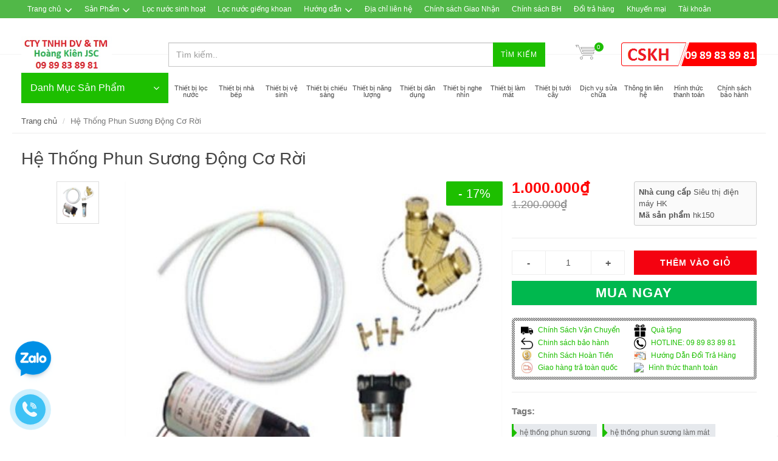

--- FILE ---
content_type: text/html; charset=utf-8
request_url: https://sieuthidienmayhk.com/he-thong-phun-suong-dong-co-roi
body_size: 25405
content:
<!DOCTYPE html>
<!--[if lt IE 7]><html class="no-js lt-ie9 lt-ie8 lt-ie7" lang="en"> <![endif]-->
<!--[if IE 7]><html class="no-js lt-ie9 lt-ie8" lang="en"> <![endif]-->
<!--[if IE 8]><html class="no-js lt-ie9" lang="en"> <![endif]-->
<!--[if IE 9 ]><html class="ie9 no-js"> <![endif]-->
<!--[if (gt IE 9)|!(IE)]><!--> <html dir="ltr" lang="en-US"> <!--<![endif]-->
<head>
	<!-- Google Tag Manager -->
	<script>(function(w,d,s,l,i){w[l]=w[l]||[];w[l].push({'gtm.start':
														  new Date().getTime(),event:'gtm.js'});var f=d.getElementsByTagName(s)[0],
	j=d.createElement(s),dl=l!='dataLayer'?'&l='+l:'';j.async=true;j.src=
		'https://www.googletagmanager.com/gtm.js?id='+i+dl;f.parentNode.insertBefore(j,f);
								})(window,document,'script','dataLayer','GTM-MJTM6QX');</script>
	<!-- End Google Tag Manager -->
	<script>
		gtag('event', 'page_view', {
			'send_to': 'AW-922148125',
			'user_id': 'replace with value',
			'value': 'replace with value',
			'items': [{
				'id': 'replace with value',
				'google_business_vertical': 'retail'
			}]
		});
	</script>
	<!-- Global site tag (gtag.js) - Google Ads: 922148125 -->
	<script async src="https://www.googletagmanager.com/gtag/js?id=AW-922148125"></script>
	<script>
		window.dataLayer = window.dataLayer || [];
		function gtag(){dataLayer.push(arguments);}
		gtag('js', new Date());

		gtag('config', 'AW-922148125');
	</script>

	<script src="https://apis.google.com/js/platform.js?onload=renderBadge" async defer></script>

	<script>
		window.renderBadge = function() {
			var ratingBadgeContainer = document.createElement("div");
			document.body.appendChild(ratingBadgeContainer);
			window.gapi.load('ratingbadge', function() {
				window.gapi.ratingbadge.render(ratingBadgeContainer, {"merchant_id": 142943636});
			});
		}
	</script>
	<script src="https://apis.google.com/js/platform.js?onload=renderOptIn" async defer></script>

	<script>
		window.renderOptIn = function() {
			window.gapi.load('surveyoptin', function() {
				window.gapi.surveyoptin.render(
					{
						// REQUIRED FIELDS
						"merchant_id": 142943636,
						"order_id": "ORDER_ID",
						"email": "CUSTOMER_EMAIL",
						"delivery_country": "COUNTRY_CODE",
						"estimated_delivery_date": "YYYY-MM-DD",

						// OPTIONAL FIELDS
						"products": [{"gtin":"GTIN1"}, {"gtin":"GTIN2"}]
					});
			});
		}
	</script>
	<link rel="shortcut icon" href="//bizweb.dktcdn.net/100/071/161/themes/90981/assets/favicon.png?1752728969439" type="image/png">
	<meta charset="utf-8">
	<!--[if IE]><meta http-equiv='X-UA-Compatible' content='IE=edge,chrome=1' /><![endif]-->
	<title>
		Hệ Thống Phun Sương Động Cơ Rời &ndash; Hoàng Kiên JSC-Chuyên Gia Lọc Nước
	</title>
	
	<meta name="description" content="Hệ Thống Phun Sương Động Cơ Rời. THÔNG TIN CHI TIẾT HỆ THỐNG PHUN SƯƠNG ĐỘNG CƠ RỜI Bao gồm : 1 động cơ 24v - một đổi nguồn  20 m dây PE - bộ lọc thô 10 đầu">
	

	<!-- Product meta ================================================== -->
	


  <meta property="og:type" content="product" />
  <meta property="og:title" content="Hệ Thống Phun Sương Động Cơ Rời" />

  
  <meta property="og:image" content="http:https://bizweb.dktcdn.net/100/071/161/products/he-thong-phun-suong-dong-roi.jpg?v=1487499350263" />
  <meta property="og:image:secure_url" content="https:https://bizweb.dktcdn.net/100/071/161/products/he-thong-phun-suong-dong-roi.jpg?v=1487499350263" />
  
  
  <meta property="og:price:amount" content="1.000.000" />
  <meta property="og:price:currency" content="" />




<meta property="og:description" content="Hệ Thống Phun Sương Động Cơ Rời. TH&#212;NG TIN CHI TIẾT HỆ THỐNG PHUN SƯƠNG&#160;ĐỘNG CƠ RỜI Bao gồm : 1 động cơ 24v - một đổi&#160;nguồn&#160; 20 m d&#226;y PE - bộ lọc th&#244; 10 đầu" />

<meta property="og:url" content="https://sieuthidienmayhk.com/he-thong-phun-suong-dong-co-roi" />
<meta property="og:site_name" content="Hoàng Kiên JSC-Chuyên Gia Lọc Nước" />
	<link rel="stylesheet" href="//maxcdn.bootstrapcdn.com/font-awesome/4.7.0/css/font-awesome.min.css">
	<link rel="canonical" href="https://sieuthidienmayhk.com/he-thong-phun-suong-dong-co-roi">
	<meta content='width=device-width, initial-scale=1.0, maximum-scale=2.0, user-scalable=0' name='viewport'>
	<h1 class="hidden">

	</h1>
	<h2 class="hidden"> Hoàng Kiên JSC Chuyên Gia Lọc Nước </h2>
	<style>

		.revo-slider-emphasis-text {
			font-size: 58px;
			font-weight: 700;
			letter-spacing: 1px;
			font-family: 'Raleway', sans-serif;
			padding: 15px 20px;
			border-top: 2px solid #FFF;
			border-bottom: 2px solid #FFF;
		}

		.revo-slider-desc-text {
			font-size: 20px;
			font-family: 'Lato', sans-serif;
			width: 650px;
			text-align: center;
			line-height: 1.5;
		}

		.revo-slider-caps-text {
			font-size: 16px;
			font-weight: 400;
			letter-spacing: 3px;
			font-family: 'Raleway', sans-serif;
		}

	</style>
	<script>
	var Bizweb = Bizweb || {};
	Bizweb.store = 'maylocnuocusa.mysapo.net';
	Bizweb.id = 71161;
	Bizweb.theme = {"id":90981,"name":"EGA Mini Market","role":"main"};
	Bizweb.template = 'product';
	if(!Bizweb.fbEventId)  Bizweb.fbEventId = 'xxxxxxxx-xxxx-4xxx-yxxx-xxxxxxxxxxxx'.replace(/[xy]/g, function (c) {
	var r = Math.random() * 16 | 0, v = c == 'x' ? r : (r & 0x3 | 0x8);
				return v.toString(16);
			});		
</script>
<script>
	(function () {
		function asyncLoad() {
			var urls = ["https://productsrecommend.sapoapps.vn/assets/js/script.js?store=maylocnuocusa.mysapo.net","https://blogstatistics.sapoapps.vn/scripts/ab_blogstatistics_scripttag.js?store=maylocnuocusa.mysapo.net","https://sellingproducts.sapoapps.vn/scripts/ab_sellingproducts_scripttag.min.js?store=maylocnuocusa.mysapo.net","https://newcollectionfilter.sapoapps.vn/genscript/script.js?store=maylocnuocusa.mysapo.net","//bwstatistics.sapoapps.vn/genscript/script.js?store=maylocnuocusa.mysapo.net","https://googleshopping.sapoapps.vn/conversion-tracker/global-tag/2004.js?store=maylocnuocusa.mysapo.net","https://googleshopping.sapoapps.vn/conversion-tracker/event-tag/2004.js?store=maylocnuocusa.mysapo.net","https://forms.sapoapps.vn/libs/js/surveyform.min.js?store=maylocnuocusa.mysapo.net","https://google-shopping-v2.sapoapps.vn/api/conversion-tracker/global-tag/3261?store=maylocnuocusa.mysapo.net","https://google-shopping-v2.sapoapps.vn/api/conversion-tracker/event-tag/3261?store=maylocnuocusa.mysapo.net"];
			for (var i = 0; i < urls.length; i++) {
				var s = document.createElement('script');
				s.type = 'text/javascript';
				s.async = true;
				s.src = urls[i];
				var x = document.getElementsByTagName('script')[0];
				x.parentNode.insertBefore(s, x);
			}
		};
		window.attachEvent ? window.attachEvent('onload', asyncLoad) : window.addEventListener('load', asyncLoad, false);
	})();
</script>


<script>
	window.BizwebAnalytics = window.BizwebAnalytics || {};
	window.BizwebAnalytics.meta = window.BizwebAnalytics.meta || {};
	window.BizwebAnalytics.meta.currency = 'VND';
	window.BizwebAnalytics.tracking_url = '/s';

	var meta = {};
	
	meta.product = {"id": 2512889, "vendor": "Siêu thị điện máy HK", "name": "Hệ Thống Phun Sương Động Cơ Rời",
	"type": "Hệ Thống Phun Sương Động Cơ Rời", "price": 1000000 };
	
	
	for (var attr in meta) {
	window.BizwebAnalytics.meta[attr] = meta[attr];
	}
</script>

	
		<script src="/dist/js/stats.min.js?v=96f2ff2"></script>
	



<!-- Global site tag (gtag.js) - Google Analytics -->
<script async src="https://www.googletagmanager.com/gtag/js?id=UA-124570150-1"></script>
<script>
  window.dataLayer = window.dataLayer || [];
  function gtag(){dataLayer.push(arguments);}
  gtag('js', new Date());

  gtag('config', 'UA-124570150-1');
</script>
<script>

	window.enabled_enhanced_ecommerce = false;

</script>

<script>

	try {
		
				gtag('event', 'view_item', {
					event_category: 'engagement',
					event_label: "Hệ Thống Phun Sương Động Cơ Rời"
				});
		
	} catch(e) { console.error('UA script error', e);}
	

</script>




<!--Facebook Pixel Code-->
<script>
	!function(f, b, e, v, n, t, s){
	if (f.fbq) return; n = f.fbq = function(){
	n.callMethod?
	n.callMethod.apply(n, arguments):n.queue.push(arguments)}; if (!f._fbq) f._fbq = n;
	n.push = n; n.loaded = !0; n.version = '2.0'; n.queue =[]; t = b.createElement(e); t.async = !0;
	t.src = v; s = b.getElementsByTagName(e)[0]; s.parentNode.insertBefore(t, s)}
	(window,
	document,'script','https://connect.facebook.net/en_US/fbevents.js');
	fbq('init', 'facebook.com/hoangkienjsc', {} , {'agent': 'plsapo'}); // Insert your pixel ID here.
	fbq('track', 'PageView',{},{ eventID: Bizweb.fbEventId });
	
	fbq('track', 'ViewContent', {
	content_ids: [2512889],
	content_name: '"Hệ Thống Phun Sương Động Cơ Rời"',
	content_type: 'product_group',
	value: '1000000',
	currency: window.BizwebAnalytics.meta.currency
	}, { eventID: Bizweb.fbEventId });
	
</script>
<noscript>
	<img height='1' width='1' style='display:none' src='https://www.facebook.com/tr?id=facebook.com/hoangkienjsc&ev=PageView&noscript=1' />
</noscript>
<!--DO NOT MODIFY-->
<!--End Facebook Pixel Code-->



<script>
	var eventsListenerScript = document.createElement('script');
	eventsListenerScript.async = true;
	
	eventsListenerScript.src = "/dist/js/store_events_listener.min.js?v=1b795e9";
	
	document.getElementsByTagName('head')[0].appendChild(eventsListenerScript);
</script>






	<!-- Bizweb plugins END -->

<!-- shop-asset -->
<!-- Fonts START -->
<link href="//fonts.googleapis.com/css?family=Open+Sans:300,400,600,700|Lato+Sans+Narrow|Source+Sans+Pro:200,300,400,600,700,900&amp;subset=all" rel="stylesheet" type="text/css">
<link href="//fonts.googleapis.com/css?family=Source+Sans+Pro:200,300,400,600,700,900&amp;subset=all" rel="stylesheet" type="text/css">  
<!-- Fonts END -->
<link href="//bizweb.dktcdn.net/100/071/161/themes/90981/assets/bootstrap.css?1752728969439" rel="stylesheet" type="text/css" media="all" />
<link href="//bizweb.dktcdn.net/100/071/161/themes/90981/assets/style.css?1752728969439" rel="stylesheet" type="text/css" media="all" />
<link href="//bizweb.dktcdn.net/100/071/161/themes/90981/assets/dark.css?1752728969439" rel="stylesheet" type="text/css" media="all" />
<link href="//bizweb.dktcdn.net/100/071/161/themes/90981/assets/font-icons.css?1752728969439" rel="stylesheet" type="text/css" media="all" />
<link href="//bizweb.dktcdn.net/100/071/161/themes/90981/assets/animate.css?1752728969439" rel="stylesheet" type="text/css" media="all" />
<link href="//bizweb.dktcdn.net/100/071/161/themes/90981/assets/magnific-popup.css?1752728969439" rel="stylesheet" type="text/css" media="all" />
<link href="//bizweb.dktcdn.net/100/071/161/themes/90981/assets/font_default.css?1752728969439" rel="stylesheet" type="text/css" media="all" />

<link href="//bizweb.dktcdn.net/100/071/161/themes/90981/assets/responsive.css?1752728969439" rel="stylesheet" type="text/css" media="all" />

<script src="//bizweb.dktcdn.net/100/071/161/themes/90981/assets/jquery.js?1752728969439" type="text/javascript"></script>
<script src="//bizweb.dktcdn.net/100/071/161/themes/90981/assets/jquery.gmap.js?1752728969439" type="text/javascript"></script>
<script src="//bizweb.dktcdn.net/100/071/161/themes/90981/assets/plugins.js?1752728969439" type="text/javascript"></script>



<!-- Egany custom style -->
<link href="//bizweb.dktcdn.net/100/071/161/themes/90981/assets/custom_style.css?1752728969439" rel="stylesheet" type="text/css" media="all" />

<!-- External JavaScripts
============================================= -->

<!-- SLIDER REVOLUTION 4.x SCRIPTS  -->
<script src="//bizweb.dktcdn.net/100/071/161/themes/90981/assets/jquery.themepunch.tools.min.js?1752728969439" type="text/javascript"></script>
<script src="//bizweb.dktcdn.net/100/071/161/themes/90981/assets/jquery.themepunch.revolution.min.js?1752728969439" type="text/javascript"></script>

<!-- SLIDER REVOLUTION 4.x CSS SETTINGS -->
<link href="//bizweb.dktcdn.net/100/071/161/themes/90981/assets/settings.css?1752728969439" rel="stylesheet" type="text/css" media="all" />

<!-- Bizweb plugins BEGIN -->
<script src="//bizweb.dktcdn.net/assets/themes_support/option-selectors.js" type="text/javascript"></script>
<!-- script.js -->
<!--<script src="//bizweb.dktcdn.net/100/071/161/themes/90981/assets/script.js?1752728969439" type="text/javascript"></script>-->

<!-- BEGIN products scripts --> 
<script src="//bizweb.dktcdn.net/100/071/161/themes/90981/assets/fly-to-cart-aothun.js?1752728969439" type="text/javascript"></script>
<!-- END products scripts -->

<!-- BEGIN fancy box -->
<link href="//bizweb.dktcdn.net/100/071/161/themes/90981/assets/jquery.fancybox.css?1752728969439" rel="stylesheet" type="text/css" media="all" />
<script src="//bizweb.dktcdn.net/100/071/161/themes/90981/assets/jquery.fancybox.pack.js?1752728969439" type="text/javascript"></script>
<!-- END fancy box -->

<!-- pwg slider -->
<link href="//bizweb.dktcdn.net/100/071/161/themes/90981/assets/pgwslideshow.min.css?1752728969439" rel="stylesheet" type="text/css" media="all" />
<script src="//bizweb.dktcdn.net/100/071/161/themes/90981/assets/pgwslideshow.min.js?1752728969439" type="text/javascript"></script>


<link href="//bizweb.dktcdn.net/100/071/161/themes/90981/assets/pgwslider.min.css?1752728969439" rel="stylesheet" type="text/css" media="all" />
<script src="//bizweb.dktcdn.net/100/071/161/themes/90981/assets/pgwslider.min.js?1752728969439" type="text/javascript"></script>

	<link href="//bizweb.dktcdn.net/100/071/161/themes/90981/assets/appbulk-blog-statistics.css?1752728969439" rel="stylesheet" type="text/css" media="all" />
	<meta name="keywords" content="Hoàng Kiên jsc Chuyên Gia Lọc Nước "><script>var PromotionPopupAppUtil=PromotionPopupAppUtil || {};</script>
	<link href="//bizweb.dktcdn.net/100/071/161/themes/90981/assets/appbulk-selling-products.css?1752728969439" rel="stylesheet" type="text/css" media="all" />
	<script>var ProductReviewsAppUtil=ProductReviewsAppUtil || {};</script>
	<link href="//bizweb.dktcdn.net/100/071/161/themes/90981/assets/cf-stylesheet.css?1752728969439" rel="stylesheet" type="text/css" media="all" />
</head>
<body class="stretched no-transition">

	<div class='body_overlay'></div>
	<script>
	//get_viewed_items_html...  
	function get_viewed_items_html($current_product)
	{
		// saving current viewed-item 
		var jsonProducts = sessionStorage.getItem('products_viewed'); 
		var arrPro = {}; 
		if( jsonProducts != null  ) 
			arrPro = JSON.parse( jsonProducts );  
		else
		{
			sessionStorage.removeItem('products_viewed'); 
			sessionStorage.removeItem('products_viewed_indexing'); // must-have this LOC 
		}

		// var $current_product = {"id":2512889,"name":"Hệ Thống Phun Sương Động Cơ Rời","alias":"he-thong-phun-suong-dong-co-roi","vendor":"Siêu thị điện máy HK","type":"Hệ Thống Phun Sương Động Cơ Rời","content":"<h2 style=\"text-align: center;\"><em><strong>Hệ Thống Phun Sương Động Cơ Rời.</strong></em></h2>\n<p style=\"text-align: center;\"><img alt=\"Hệ Thống Phun Sương Động Cơ Rời\" src=\"//bizweb.dktcdn.net/100/071/161/files/he-thong-phun-suong-dong-roi.jpg?v=1487497793065\" /></p>\n<p>Bộ phun sương này thường được dùng cho các nhà hàng quán có diện tích nhỏ cũng có thể dùng cho việc tưới hoa hoặc tưới cây ở diện tích nhỏ cần lượng nước vừa đủ</p>\n<h3><em><strong>THÔNG TIN CHI TIẾT HỆ THỐNG PHUN SƯƠNG ĐỘNG CƠ RỜI</strong></em></h3>\n<p>Bao gồm :</p>\n<ol>\n<li>\n<p>1 động cơ 24v - một đổi nguồn</p></li>\n<li>\n<p>20 m dây PE -</p></li>\n<li>\n<p>bộ lọc thô và 10 đầu bec phun</p></li>\n<li>\n<p>ĐIỆN ÁP: 24V</p></li>\n<li>\n<p>CÔNG SUẤT: 0,34 A</p></li>\n<li>\n<p>SỐ LƯỢNG BÉC TỐI THIỂU:06 ĐẦU</p></li>\n<li>\n<p>SỐ LƯỢNG BÉC TỐI ĐA: 15 ĐẦU</p></li>\n<li>\n<p>Phân Phối bởi Siêu thị điện máy Hk -Máy lọc nước USA</p></li></ol>\n<p>Bộ này với giá chọn bộ là 1.000.000 đồng chưa bao gồm công lắp đặt mọi chi tiết xin liên hệ sđt 09 89 83 89 81 để được hướng dẫn cụ thể&nbsp;<a href=\"https://maylocnuocusa.vn/he-thong-phun-suong\">https://maylocnuocusa.vn/he-thong-phun-suong</a></p>","summary":null,"template_layout":null,"available":true,"tags":["hệ thống phun sương","hệ thống phun sương làm mát","máy phun sương","Máy phun sương động cơ rời","phun suong","phun sương","phun sương công nghiệp","phun sương tưới cây","Động Cơ","Động Cơ Rời"],"price":1000000.0000,"price_min":1000000.0000,"price_max":1000000.0000,"price_varies":false,"compare_at_price":1200000.0000,"compare_at_price_min":1200000.0000,"compare_at_price_max":1200000.0000,"compare_at_price_varies":false,"variants":[{"id":3791157,"barcode":null,"sku":"hk150","unit":null,"title":"Default Title","options":["Default Title"],"option1":"Default Title","option2":null,"option3":null,"available":true,"taxable":false,"price":1000000.0000,"compare_at_price":1200000.0000,"inventory_management":"","inventory_policy":"deny","inventory_quantity":0,"weight_unit":"kg","weight":0,"requires_shipping":true,"image":null}],"featured_image":{"src":"https://bizweb.dktcdn.net/100/071/161/products/he-thong-phun-suong-dong-roi.jpg?v=1487499350263"},"images":[{"src":"https://bizweb.dktcdn.net/100/071/161/products/he-thong-phun-suong-dong-roi.jpg?v=1487499350263"}],"options":["Title"],"created_on":"2016-05-06T16:30:17","modified_on":"2019-03-18T10:49:01","published_on":"2017-08-30T21:36:00"}; // $current_product object, ko phải string...   
		if($current_product != null && arrPro[$current_product.id] == null) // null / undefined 
		{ 
			arrPro[$current_product.id] = $current_product;   
			sessionStorage.setItem('products_viewed', JSON.stringify( arrPro ));  // 


			// saving current index 
			var jsonProIndex = sessionStorage.getItem('products_viewed_indexing'); 

			var arrProIndex = []; 
			if( jsonProIndex != null )  
				arrProIndex = JSON.parse( jsonProIndex );  
			arrProIndex.push($current_product.id);  
			sessionStorage.setItem('products_viewed_indexing', JSON.stringify( arrProIndex ));  // 

		}

		var jsonProIndex = sessionStorage.getItem('products_viewed_indexing'); 
		var jsonProducts = sessionStorage.getItem('products_viewed'); 
		var arrProIndex = []; 
		var $strHTML = ''; 
		var $countViewedItem = 0; 
		var $intMaxViewedItems = ''; 
		if($intMaxViewedItems == '')
			$intMaxViewedItems = 3; 
		else 
			$intMaxViewedItems = parseInt($intMaxViewedItems); 
		if(jsonProIndex != null & jsonProducts != null & $current_product != null )
		{
			//parse indexing, products...  
			arrProIndex = JSON.parse(jsonProIndex);   
			arrPro = JSON.parse( jsonProducts );   

			// assign count_items = 0;
			for (i=0; i<arrProIndex.length; i++ )
			{

				$strProID = arrProIndex[i];  
				if( $current_product.id != $strProID && $strProID != null && $countViewedItem < $intMaxViewedItems)
				{ 

					var product_viewed = arrPro[$strProID]; 
					//console.log(product_viewed);
					var price = Bizweb.formatMoney(product_viewed.price, "{{amount_no_decimals_with_comma_separator}}₫") + '</b>';
					var compare_price = Bizweb.formatMoney(product_viewed.compare_at_price, "{{amount_no_decimals_with_comma_separator}}₫") + '</b>'; 
					var old_price = '';
					if (product_viewed.price < product_viewed.compare_at_price) {
						old_price = '<del>'+compare_price+'</del>';
					}
					// for (img_idx ; i<product_viewed.images.length; img_idx++) 

					$bo_found = true;  
					//product_viewed['images'][0]; 
					//==JSON.parse(localStorage.getItem('products_viewed'))['1000302443']['images'][0]		
					$strHTML += '<div class="spost clearfix"> <div class="entry-image">'
						+'<a href="'+ product_viewed.alias + '" title="'+ product_viewed.name + '">'  
						+' <img' 
						+ ' u="image" '
						+' src="'+ product_viewed['images'][0].src + '"'
						+' alt="'+ product_viewed.name + '"'
						+ ' data-big="'+ product_viewed['images'][0] + '"'
						+' data-title="'+ product_viewed.name + '"'
						+' data-description="'+ product_viewed.name + '"'
					// +'data_shape_color_code="'+ str_shape_color + '"' 
					// +'data_shape_code="'+ arrName[0] + '"' 
					// +'data_color_code="'+ arrName[1] + '" 
						+'/>' 
						+'</a>'
						+'</div>'
						+'<div class="entry-c">'
						+'<div class="entry-title">'
						+'<h4><a href="'+ product_viewed.alias +'">'+ product_viewed.name +'</a></h4>'
						+'</div>'
						+'<ul class="entry-meta"><li class="color">'+ old_price +'<ins> '+price+'</ins></li></ul>'

						+'</div></div>'

					// console.log($strHTML);

					$countViewedItem = $countViewedItem + 1; 

				} //  
			} // endfor: arrProIndex   
		} // endif: jsonProIndex

		return $strHTML; 
	}// get_vied_items_html


	/*** add to cart ***/

	// <<<<<< product BEGIN  
	function refreshProductSelections($tagSelectOption0, $option0, $tagSelectOption1 , $option1, $tagSelectOption2, $option2) 
	{
		if($option0 != null && $option0 != '')
		{ 	
			//change option 0  
			$($tagSelectOption0 + ' option[value="'+$option0+'"]').prop('selected', true); // option-0 => Shape...  okok 
			$($tagSelectOption0).change(); 
		}


		if($option1 != null && $option1 != '')
		{ 
			//change option 1  
			$($tagSelectOption1 + ' option[value="'+$option1+'"]').prop('selected', true); // option-1 => Color...  okok 
			$($tagSelectOption1).change();  
		}
		if($option2 != null && $option2 != '')
		{ 
			//change option 2
			$($tagSelectOption2 + ' option[value="'+$option2+'"]').prop('selected', true); // option-1 => Color...  okok 
			$($tagSelectOption2).change();  
		}
	}

	function update_variant(variant, $tagPrice, $tagPriceCompare, $tagAddToCart, $tagProductSection) 
	{
		//console.log(Bizweb.formatMoney(variant.price, "{{amount_no_decimals_with_comma_separator}}₫"));
		var $unit_price = 0; 
		var $unit_price_compare = 0; 
		if(variant != null && variant.available==true )
		{ 
			$unit_price = variant.price;
			//console.log(Bizweb.formatMoney(variant.price, "{{amount_no_decimals_with_comma_separator}}₫"));
			if(variant.price < variant.compare_at_price){
				$unit_price_compare = variant.compare_at_price;  

				//show onsale label
				$($tagProductSection).find('.sticker-sale').removeClass('hidden');  
			} else{

				//hide onsale label... nono: find matching ids: ('[id^="ProductDetails"]')  
				$($tagProductSection).find('.sticker-sale').addClass('hidden');  
			}

			$($tagAddToCart).html('Thêm vào giỏ'); 
			$($tagAddToCart).removeAttr('disabled');  
		}   
		else{

			$($tagAddToCart).html('Hết hàng'); 
			$($tagAddToCart).prop('disabled', true); 
		}

		var $strUnitPrice = Bizweb.formatMoney($unit_price,"{{amount_no_decimals_with_comma_separator}}₫");  // ''  shop.money_format
		//console.log($strUnitPrice);
		var $strUnitPriceCompare = Bizweb.formatMoney($unit_price_compare,"{{amount_no_decimals_with_comma_separator}}₫");  // ''  shop.money_format
		$($tagPrice).html($strUnitPrice); 
		if($unit_price_compare > 0)
		{
			$($tagPriceCompare).html($strUnitPriceCompare);   
		}
		else 
			$($tagPriceCompare).html('');   

		$($tagProductSection).find('.unit_price_not_formated').val($unit_price);    
		// update_total();
	}

	//ajax: add to cart 
	function addItem(form_id, fly_img) {

		$.ajax({
			type: 'POST',
			url: '/cart/add.js',
			dataType: 'json',
			async: false,
			data: $('#'+form_id).serialize(),
			success: onSuccess(fly_img, '#'+form_id),
			error: onError,
			cache: false
		});
	}

	onSuccess = function(fly_img, form_id) {
		flyToElement($(fly_img), $('.top-cart-block')); 

		//update top cart: qty, total price
		var $product_page = $(form_id).parents('[class^="product-page"]'); 
		var quantity = parseInt($product_page.find('[name="quantity"]').val(), 10) || 1;
		var $item_qty_new = 0; 
		var $item_price_new = 0; 
		var $item_price_increase = 0; 
		var $boUpdated = false; 

		//insert "no_item" html  
		if($('.top-cart-block .top-cart-content .top-cart-item').size() <= 0) 
		{
			$('.top-cart-block .top-cart-content').html(top_cart_no_item);  
		} 
		//update items 
		$('.top-cart-block .top-cart-content .top-cart-item').each(function(){
			if($(this).find('.item_id').val() == $product_page.find('[name="variantId"]').val() ){
				$item_qty_new = parseInt($(this).find('.item_qty').val()) + quantity ;
				$item_price_single = parseFloat($(this).find('.item_unit_price_not_formated').val());
				$item_price_new = $item_qty_new * $item_price_single;   

				$item_price_increase = quantity * parseFloat($(this).find('.item_unit_price_not_formated').val());   
				$(this).find('.item_qty').val($item_qty_new);  // !!!
				$(this).find('.top-cart-item-quantity').html('x ' + $item_qty_new); 
				$(this).find('.top-cart-item-price').html(Bizweb.formatMoney($item_price_new,"{{amount_no_decimals_with_comma_separator}}₫"));  // ''  shop.money_format
				$boUpdated = true; // updated item 
			} 
		});

		if($boUpdated == false){ // current item is not existed!!!  
			var $proURL = $product_page.find('.product_url').val();
			var $proTitle = $product_page.find('.product_title_hd').val();
			var $proUnitPrice = parseFloat($product_page.find('.unit_price_not_formated').val());
			var $strNewItem = '<div class="top-cart-item clearfix">'
			+ ' <input type="hidden" class="item_id" value="'+ $product_page.find('[name="variantId"]').val() +'"></input>'  
			+ ' <input type="hidden" class="item_qty" value="'+ quantity +'"></input>' 
			+ ' <input type="hidden" class="item_unit_price_not_formated" value="'+ $proUnitPrice +'"></input>' 

			+ '<div class="top-cart-item-image">'
			+ ' <a href="'+ $proURL +'"><img src="'+ $product_page.find('.product_img_small').val() +'" alt="'+ $proTitle +'" ></a>'
			+ '</div>'
			+ '<div class="top-cart-item-desc">'
			//+ ' <span class="cart-content-count">x'+ quantity +'</span>'
			+ '<a href="'+ $proURL +'">' + $proTitle + '</a>'
			+ '<span class="top-cart-item-price">'+ Bizweb.formatMoney(($proUnitPrice * quantity),"{{amount_no_decimals_with_comma_separator}}₫") + '</span>' 
			+ '<span class="top-cart-item-quantity">x '+ quantity +'</span>'
			+ ' </div>'
			+ '</div>';
			$('.top-cart-block .top-cart-content .top-cart-items').append($strNewItem); 
			$item_price_increase = $proUnitPrice * quantity; 

		}  
		//check is emptiness...   
		check_topcart_empty();  

		//update total 
		var $quantity_new = parseInt($('.top-cart-block #top-cart-trigger span').text()) + quantity;  
		var $price_new = parseFloat($('.top-cart-block .top_cart_total_price_not_format').val()) + $item_price_increase;  
		$('.top-cart-block .top_cart_total_price_not_format').val($price_new);  // !!!
		$('.top-cart-block #top-cart-trigger span').html($quantity_new); 
		$('.top-cart-block .top-checkout-price').html(Bizweb.formatMoney($price_new,"{{amount_no_decimals_with_comma_separator}}₫"));
		$('.cart_total').html(Bizweb.formatMoney($price_new,"{{amount_no_decimals_with_comma_separator}}₫"));

	};

	var onError = function() {
	}

	var top_cart_empty = '<div> Chưa có sản phẩm trong giỏ!</div>';  
	var top_cart_no_item = ''; 
	function check_topcart_empty(){  

		//Bạn chưa mua sản phẩm nào! 
		if($('.top-cart-block .top-cart-content .top-cart-item').size() <= 0) 
		{		
			top_cart_no_item = $('.top-cart-block .top-cart-content').html();   
			$('.top-cart-block .top-cart-content').html(top_cart_empty); 
			$('.top-cart-block .top-cart-content').css('width', '200px'); 
		}
		else{
			//remove width, okok!!! 
			$('.top-cart-block .top-cart-content').css('width', '');
		}
	}
	jQuery(document).ready(function($){

		//select first size&color. 
		//second item: $($("#colorPicker option").get(1))...  
		$("#sizePicker option:first").attr('selected', 'selected'); 
		$("#colorPicker option:first").attr('selected', 'selected'); 

		// function: choose size  
		$('#option-0 select').change(function(){
			var $size = $(this).val(); 
			var $color = $('#option-1 select').val();
			var $material	= $('#option-2 select').val();
			var $tagSelectOption0 = '#product-select-option-0'; 
			var $tagSelectOption1 = '#product-select-option-1'; 
			var $tagSelectOption2 = '#product-select-option-2'; 

			refreshProductSelections($tagSelectOption0, $size, $tagSelectOption1 , $color,$tagSelectOption2 , $material);
		});

		// function: choose color  
		$('#option-1 select').change(function(){
			var $size = $('#option-0 select').val(); 
			var $color = $(this).val();
			var $material	= $('#option-2 select').val();  
			var $tagSelectOption0 = '#product-select-option-0'; 
			var $tagSelectOption1 = '#product-select-option-1'; 
			var $tagSelectOption2 = '#product-select-option-2'; 

			refreshProductSelections($tagSelectOption0, $size, $tagSelectOption1 , $color,$tagSelectOption2 , $material);
		});

		// function: choose material
		$('#option-2 select').change(function(){
			var $size = $('#option-0 select').val(); 
			var $color = $('#option-1 select').val();
			var $material = $(this).val();  
			var $tagSelectOption0 = '#product-select-option-0'; 
			var $tagSelectOption1 = '#product-select-option-1'; 
			var $tagSelectOption2 = '#product-select-option-2';

			refreshProductSelections($tagSelectOption0, $size, $tagSelectOption1 , $color,$tagSelectOption2 , $material);
		});


		//second item: $($("#colorPicker option").get(1))...  
		$("#option-0 select option:first").attr('selected', 'selected'); 
		$("#option-1 select option:first").attr('selected', 'selected'); 
		$("#option-2 select option:first").attr('selected', 'selected'); 
		var $size = $("#option-0 select option:first").val(); 
		var $color = $("#option-1 select option:first").val();
		var $material	= $("#option-2 select option:first").val();
		var $tagSelectOption0 = '#product-select-option-0'; 
		var $tagSelectOption1 = '#product-select-option-1'; 
		var $tagSelectOption2 = '#product-select-option-2'; 

		refreshProductSelections($tagSelectOption0, $size, $tagSelectOption1 , $color,$tagSelectOption2 , $material);


		//add to cart 
		$("#addtocart").on('click', function(e) {  //.click(function(e){ // 
			e.preventDefault();
			addItem('ProductDetailsForm', '.product-main-image .slider-wrap img');

		}); 

		//add to cart for QuickView
		$("#addtocartQV").on('click', function(e) {  //.click(function(e){ // 

			e.preventDefault();
			addItem('ProductDetailsFormQV', '#product-pop-up .product-main-image img');

		}); 

		//check empty for top-cart... 
		check_topcart_empty(); 

		//change qty... 
		$('.product-quantity input.quantity').on('change', function(){
			var $qty = parseInt($(this).val()); 
			if($qty <= 0){
				$(this).parents('[class^="product-page"]').find('[id^="addtocart"]').addClass('disabled'); 
			}
			else{
				$(this).parents('[class^="product-page"]').find('[id^="addtocart"]').removeClass('disabled'); 
			}
		});

	});
	// >>>>>> product END
</script>
	<!-- Document Wrapper
============================================= -->
	<div id="wrapper" class="clearfix"> <!-- style="animation-duration: 1.5s; opacity: 1;"-->
		
		<script>
			/*** left menu ***/
			$(window).load(function() {
				if($(window).width() > 991) {
					$(this).scroll(function() {
						var height = $(window).scrollTop();
						if(height >= 200) {
							$('.left_menu').addClass('left_menu_sticker');
							$('.left_menu #collapse1').addClass('in');
							$('.left_menu .submenu').addClass('hidden');
						}
						else {
							$('.left_menu').removeClass('left_menu_sticker');
							$('.left_menu #collapse1').removeClass('in');
							$('.left_menu .submenu').removeClass('hidden');
						}
					});
				}
			});
			/*** end left menu ***/
		</script>
		

		<!-- Top Bar
============================================= -->
		
		<div id="top-bar" class="">
	<div class="container clearfix">
		

		<div class="col_half col_last fright nobottommargin top_link_wrapper">

			<!-- Top Links
============================================= -->
			<div class="top-links">
				<ul>
					
					
					<li><a href="/">Trang chủ</a>
						<ul>
							
						</ul>
					</li>
					
					
					
					<li><a href="/collections/all">Sản Phẩm</a>
						<ul>
							
							<li><a href="/may-loc-nuoc-noi-bat">máy lọc nước nổi bật</a></li>
							
							<li><a href="/may-loc-nuoc-gia-re">máy lọc nước giá rẻ</a></li>
							
							<li><a href="/may-loc-nuoc-usa-ao-smith">Máy lọc nước USA</a></li>
							
							<li><a href="/may-loc-nuoc-jenpec">Máy lọc nước jenpec</a></li>
							
							<li><a href="/may-loc-nuoc-nano">Máy lọc nước nano</a></li>
							
							<li><a href="/may-loc-nuoc-karofi-thong-minh">máy lọc nước karofi</a></li>
							
							<li><a href="/may-loc-nuoc-kangaroo">Máy lọc nước Kangaroo</a></li>
							
							<li><a href="/may-loc-nuoc-r-o-nong-lanh">máy lọc nước nóng lạnh</a></li>
							
							<li><a href="/may-loc-nuoc-cong-suat-lon">Máy lọc nước công suất lớn</a></li>
							
							<li><a href="/may-loc-nuoc-gia-dinh">máy lọc nước gia đình</a></li>
							
							<li><a href="/loc-nuoc-sinh-hoat">Hệ thống lọc nước</a></li>
							
							<li><a href="/he-thong-dieu-hoa">hệ thống điều hòa</a></li>
							
							<li><a href="/dieu-hoa-daikin-inverter-1-chieu">Điều hòa Daikin 1 chiều</a></li>
							
							<li><a href="/dieu-hoa-daikin-inverter-2-chieu">Điều hòa Daikin 2 chiều</a></li>
							
							<li><a href="/dieu-hoa-toshiba">Điều hòa Toshiba</a></li>
							
							<li><a href="/dieu-hoa-sumikura">Điều hòa Sumnikura</a></li>
							
							<li><a href="/dieu-hoa-funiki">Điều hòa Funiki</a></li>
							
							<li><a href="/dieu-hoa-media">Điều hòa Media</a></li>
							
							<li><a href="/dieu-hoa-panasonic">Điều hòa panasonic</a></li>
							
							<li><a href="/dieu-hoa-cong-nghiep">Điều hòa công nghiệp</a></li>
							
							<li><a href="/he-thong-camera-nguy-trang">Camera ngụy trang</a></li>
							
							<li><a href="/camera-ahd-samtech">Camera AHD Samtech</a></li>
							
							<li><a href="/camera-vantech">Camera Vantech</a></li>
							
							<li><a href="/camera-ahd-global">Camera AHD Global</a></li>
							
							<li><a href="/dau-ghi-hinh-camera">Đầu ghi hình Camera</a></li>
							
							<li><a href="/may-rua-chen-bat-bosch">Máy rửa chén bát</a></li>
							
							<li><a href="/may-giat-electrolux">máy giặt</a></li>
							
							<li><a href="/tu-lanh-electrolux">tủ lạnh</a></li>
							
							<li><a href="/quat-dien">Quạt phun sương</a></li>
							
							<li><a href="/may-bom-nuoc">Máy bơm nước gia đình</a></li>
							
							<li><a href="/he-thong-lam-mat-di-dong">Máy làm mát di động</a></li>
							
							<li><a href="/may-lam-da-tinh-khiet">Máy làm đá tinh khiết</a></li>
							
							<li><a href="/binh-tam-nong-lanh">Bình tắm nóng lạnh</a></li>
							
							<li><a href="/den-suoi-nha-tam">đèn sưởi nhà tắm</a></li>
							
							<li><a href="/nang-luong-mat-troi-thai-duong-nang">Năng lượng mặt trời</a></li>
							
							<li><a href="/cay-nong-lanh-may-lam-nuoc-nong-lanh">Cây nóng lạnh</a></li>
							
							<li><a href="/may-say-quan-ao">Máy sấy quần áo</a></li>
							
							<li><a href="/tu-bep">tủ bếp</a></li>
							
							<li><a href="/bep-dien-tu-teka">Bếp điện từ teka</a></li>
							
							<li><a href="/bep-dien-tu-feuer">Bếp điện từ Feuer</a></li>
							
							<li><a href="/bep-dien-tu-abbaka">Bếp điện từ Aabbaka</a></li>
							
							<li><a href="/dich-vu-sua-chua">Dịch vụ sửa chữa</a></li>
							
							<li><a href="/sua-chua-may-loc-nuoc-tai-nha">Sửa chữa máy lọc nước tại nhà</a></li>
							
							<li><a href="/quat-dieu-hoa-lam-mat-bang-hoi-nuoc">Quạt điều hòa làm mát bằng hơi nước</a></li>
							
							<li><a href="/khuon-duc-chau-nhua-composite">Khuôn đúc chậu nhựa composite</a></li>
							
							<li><a href="/he-thong-loc-nuoc-sinh-hoat-tong-ca-nha-cao-cap">Hệ Thống Lọc Nước Sinh Hoạt Tổng Cả Nhà Cao Cấp</a></li>
							
						</ul>
					</li>
					
					
					
					<li><a href="/loc-nuoc-sinh-hoat">Lọc nước sinh hoạt</a></li>
					
					
					
					<li><a href="/he-thong-loc-nuoc-gieng-khoan">Lọc nước giếng khoan</a></li>
					
					
					
					<li><a href="/huong-dan-mua-hang">Hướng dẫn</a>
						<ul>
							
							<li><a href="/huong-dan-mua-hang">Hướng dẫn mua hàng</a></li>
							
						</ul>
					</li>
					
					
					
					<li><a href="/dia-chi-ban-hang">Địa chỉ liên hệ</a></li>
					
					
					
					<li><a href="/chinh-sach-giao-tra-hang-toan-quoc">Chính sách Giao Nhận</a></li>
					
					
					
					<li><a href="/chinh-sach-bao-hanh">Chính sách BH</a></li>
					
					
					
					<li><a href="/chinh-sach-hoan-tien-va-doi-tra-hang">Đổi trả hàng</a></li>
					
					
					
					<li><a href="/chuong-trinh-khuyen-mai">Khuyến mại</a></li>
					
					
					<li><a href='/account'>Tài khoản</a></li>
					
					<li><a href='/account/login'>Đăng nhập / Đăng ký</a></li>
					

				</ul>
			</div><!-- .top-links end -->

		</div>

	</div>

</div>    
		
		<!-- #top-bar end -->

		<!-- Header
============================================= -->
		<header id="header">

	<div id="header-wrap">

		<div class="container clearfix">

			<!--<div id="primary-menu-trigger"><i class="icon-reorder"></i></div>-->

			<!-- Logo
============================================= -->
			
			<div id="logo" class='col-md-3 nopadding'>
				<a href="/" class="standard-logo" data-dark-logo="//bizweb.dktcdn.net/100/071/161/themes/90981/assets/logo.png?1752728969439"><img src="//bizweb.dktcdn.net/100/071/161/themes/90981/assets/logo.png?1752728969439" alt="Hệ Thống Phun Sương Động Cơ Rời"></a>
				<a href="/" class="retina-logo" data-dark-logo="//bizweb.dktcdn.net/100/071/161/themes/90981/assets/logo.png?1752728969439"><img src="//bizweb.dktcdn.net/100/071/161/themes/90981/assets/logo.png?1752728969439" alt="Hệ Thống Phun Sương Động Cơ Rời"></a>
			</div><!-- #logo end -->
			
			<!-- Top Search
============================================= -->
			<a href="#menu-toggle" class="btn btn-default hidden-lg hidden-md" id="menu-toggle">
				<i class='icon-reorder'></i>
				<span>MENU</span>
			</a>
			<!-- Top Search
============================================= -->
<div class='top_search col-md-9 col-xs-12'>
	
	<form action="/search" method='get' class='col-sm-8 form-inline nopadding nomargin'>
		<input type="text" name="query" class="form-control col-md-8 search_input" placeholder="Tìm kiếm..">
		<button class='button'>Tìm kiếm</button>
	</form>
	<div id="top-cart" class='top-cart-block col-md-1 nopadding'>
	<a href="/cart" id="top-cart-trigger"><img src='//bizweb.dktcdn.net/100/071/161/themes/90981/assets/cart_bg.png?1752728969439' ><span class='top_cart_qty'>0</span>
	</a>
	<div class="top-cart-content">
		<div class="top-cart-title">
			<h4>Giỏ hàng</h4>
		</div>
		<div class="top-cart-items">
			
		</div>
		<div class="top-cart-action clearfix">
			<span class="fleft top-checkout-price">0₫</span>
			<input type="hidden" class="top_cart_total_price_not_format" value="0" />
			<button onclick='window.location.href="/cart"' class="button button-small nomargin fright">Xem giỏ hàng</button>
		</div>

	</div>
</div>
	
	<a class='top_hotline col-sm-3 hidden-sm hidden-xs nopadding' href='tel:09 89 83 89 81'><img src='//bizweb.dktcdn.net/100/071/161/themes/90981/assets/top_hotline.png?1752728969439' /></a>
	
</div>

<!-- #top-search end -->


<!-- top link trigger --->
<a href='#' id='top_link_trigger' class='hidden-lg hidden-md'><i class='icon-ellipsis-vertical'></i></a>
<!-- end top link trigger --->
<script>
	$("#sidebar-wrapper ul li a span").click(function( event ) {
		event.preventDefault();
		var li = $(this).parents('li');
		li.children('ul').toggle('slow');
	});
</script>
			<!-- #primary-menu end -->

		</div>

	</div>

</header>        
		<!-- #header end -->
		<div class='container slide_wrapper'>
	<!-- left menu -->
	








<div class="panel-group left_menu" id='left_menu'>
	<div class="panel-heading">
		<h4 class="panel-title">
			<a data-toggle="collapse" href="#collapse1">Danh Mục Sản Phẩm <i class='icon-angle-down' ></i></a>
		</h4>
	</div>

	<div id="collapse1" class="panel-collapse collapse">
		<div class="panel-body">
			<ul class='nav nav-pills nav-stacked'>
				
				
				
				
				
				
				<li class=' menu'>
					<a class='menu' href="/loc-nuoc-sinh-hoat">
						
						<span class="menu_title">Thiết bị lọc nước</span>
						<i class='icon-angle-right arrow'></i>
					</a>
					<ul class='submenu'>
						<div class='submenu_padding'>
							

							<!--1-->
							
							

							
							<li class=''><a class='sub-menu' href="/he-thong-loc-nuoc-gieng-khoan"><div>Lọc Nước Giếng Khoan</div></a></li>
							
							

							<!--2-->
							
							

							
							<li class=''><a class='sub-menu' href="/loc-nuoc-sinh-hoat"><div>Lọc nước sinh hoạt</div></a></li>
							
							

							<!--3-->
							
							

							
							<li class=''><a class='sub-menu' href="/may-loc-nuoc-gia-dinh"><div>Máy lọc nước gia đình</div></a></li>
							
							

							<!--4-->
							
							

							
							<li class=''><a class='sub-menu' href="/day-chuyen-loc-nuoc-tinh-khiet"><div>Dây chuyền lọc nước tinh khiết</div></a></li>
							
							

							<!--5-->
							
							

							
							<li class=''><a class='sub-menu' href="/may-loc-nuoc-kangaroo"><div>Máy lọc nước Kangaroo</div></a>
								<ul>
									
								</ul>
							</li>
							
							

							<!--6-->
							
							

							
							<li class=''><a class='sub-menu' href="/may-loc-nuoc-karofi-thong-minh"><div>Máy lọc nước karofi</div></a>
								<ul>
									
								</ul>
							</li>
							
							

							<!--7-->
							
							

							
							<li class=''><a class='sub-menu' href="/may-loc-nuoc-dien-giai-tao-ion-kiem"><div>Máy lọc nước điện giải tạo ion kiềm</div></a></li>
							
							

							<!--8-->
							
							

							
							<li class=''><a class='sub-menu' href="/may-loc-nuoc-cong-suat-lon"><div>Máy Lọc Nước RO Công Suât Lớn</div></a></li>
							
							

							<!--9-->
							
							

							
							<li class=''><a class='sub-menu' href="/sua-chua-may-loc-nuoc-tai-nha"><div>Thay Thế Sửa Chữa Máy Lọc Nước</div></a></li>
							
							

							<!--10-->
							
							

							
							<li class=''><a class='sub-menu' href="/thiet-bi-loc-nuoc-linh-kien-loi-loc"><div>Vật Liệu Linh Kiện Lõi Lọc</div></a></li>
							
							
						</div>
					</ul>
				</li>
				
				
				
				
				
				
				<li class=' menu'>
					<a class='menu' href="/tu-bep">
						
						<span class="menu_title">Thiết bị nhà bếp</span>
						<i class='icon-angle-right arrow'></i>
					</a>
					<ul class='submenu'>
						<div class='submenu_padding'>
							

							<!--1-->
							
							

							
							<li class=''><a class='sub-menu' href="/may-hut-mui-abbaka"><div>Máy hút mùi Abbaka</div></a></li>
							
							

							<!--2-->
							
							

							
							<li class=''><a class='sub-menu' href="/bep-dien-tu-abbaka"><div>bếp điện từ Abbaka</div></a></li>
							
							

							<!--3-->
							
							

							
							<li class=''><a class='sub-menu' href="/bep-dien-tu-feuer"><div>Bếp điện từ Feuer</div></a></li>
							
							

							<!--4-->
							
							

							
							<li class=''><a class='sub-menu' href="/bep-dien-tu-teka"><div>Bếp điện từ TeKa</div></a></li>
							
							

							<!--5-->
							
							

							
							<li class=''><a class='sub-menu' href="/may-rua-chen-bat-bosch"><div>Máy chén bát bosch</div></a></li>
							
							

							<!--6-->
							
							

							
							<li class=''><a class='sub-menu' href="/may-giat-electrolux"><div>Máy giặt electrolux</div></a></li>
							
							

							<!--7-->
							
							

							
							<li class=''><a class='sub-menu' href="/tu-lanh-electrolux"><div>Tủ lạnh electrolux</div></a></li>
							
							

							<!--8-->
							
							

							
							<li class=''><a class='sub-menu' href="/may-bom-nuoc"><div>Máy bơm nước gia đình</div></a></li>
							
							

							<!--9-->
							
							

							
							<li class=''><a class='sub-menu' href="/may-loc-nuoc-gia-dinh"><div>Máy lọc nước tinh khiết</div></a></li>
							
							

							<!--10-->
							
							

							
							<li class=''><a class='sub-menu' href="/chau-rua-inox-ban-bep-cao-cap"><div>Chậu rửa inox bàn bếp cao cấp</div></a></li>
							
							

							<!--11-->
							
							
						</div>
						<div class='submenu_padding'>
							

							
							<li class=''><a class='sub-menu' href="/voi-chau-rua-chen-bat-inox-304-sus"><div>Vòi chậu rửa chén bát inox 304 SUS</div></a></li>
							
							

							<!--12-->
							
							

							
							<li class=''><a class='sub-menu' href="/may-rua-chen-bat-dung-doc-lap"><div>Máy Rửa Chén Bát Đứng Độc Lập</div></a></li>
							
							
						</div>
					</ul>
				</li>
				
				
				
				
				
				
				<li class=' menu'>
					<a class='menu' href="/thiet-bi-ve-sinh-cao-cap-nhap-khau">
						
						<span class="menu_title">Thiết bị vệ sinh</span>
						<i class='icon-angle-right arrow'></i>
					</a>
					<ul class='submenu'>
						<div class='submenu_padding'>
							

							<!--1-->
							
							

							
							<li class=''><a class='sub-menu' href="/thiet-bi-ve-sinh-cao-cap-nhap-khau"><div>Thiết bị vệ sinh cao cấp nhập khẩu</div></a></li>
							
							

							<!--2-->
							
							

							
							<li class=''><a class='sub-menu' href="/thiet-bi-ve-sinh-toto"><div>Thiết bị vệ sinh TOTO</div></a></li>
							
							

							<!--3-->
							
							

							
							<li class=''><a class='sub-menu' href="/thiet-bi-ve-sinh-inax"><div>Thiết bị vệ sinh INAX</div></a></li>
							
							

							<!--4-->
							
							

							
							<li class=''><a class='sub-menu' href="/thiet-bi-ve-sinh-kohler"><div>Thiết bị vệ sinh Kohler</div></a></li>
							
							

							<!--5-->
							
							

							
							<li class=''><a class='sub-menu' href="/thiet-bi-ve-sinh-american"><div>Thiết bị vệ sinh American</div></a></li>
							
							

							<!--6-->
							
							

							
							<li class=''><a class='sub-menu' href="/thiet-bi-ve-sinh-kangaroo"><div>Thiết bị vệ sinh Kangaroo</div></a></li>
							
							

							<!--7-->
							
							

							
							<li class=''><a class='sub-menu' href="/thiet-bi-ve-sinh-viglacera"><div>Thiết bị vệ sinh Viglacera</div></a></li>
							
							

							<!--8-->
							
							

							
							<li class=''><a class='sub-menu' href="/thiet-bi-ve-sinh-linax"><div>Thiết bị vệ sinh Linax</div></a></li>
							
							

							<!--9-->
							
							

							
							<li class=''><a class='sub-menu' href="/thiet-bi-ve-sinh-gia-re-chat-luong-tot"><div>Thiết Bị Vệ Sinh Giá Rẻ Chất Lượng Tốt</div></a></li>
							
							

							<!--10-->
							
							

							
							<li class=''><a class='sub-menu' href="/ban-cau-hai-khoi-bet-lien-khoi-cao-cap-thong-minh"><div>Bàn, bệt ,bồn cầu</div></a></li>
							
							

							<!--11-->
							
							
						</div>
						<div class='submenu_padding'>
							

							
							<li class=''><a class='sub-menu' href="/voi-chau-rua-chen-bat-nong-lanh-linax"><div>Vòi chậu rửa chén bát nóng lạnh linax</div></a></li>
							
							
						</div>
					</ul>
				</li>
				
				
				
				
				
				
				<li class=' menu'>
					<a class='menu' href="/he-thong-chieu-sang">
						
						<span class="menu_title">Thiết bị chiếu sáng</span>
						<i class='icon-angle-right arrow'></i>
					</a>
					<ul class='submenu'>
						<div class='submenu_padding'>
							

							<!--1-->
							
							

							
							<li class=''><a class='sub-menu' href="/he-thong-chieu-sang"><div>Hệ Thống chiếu sáng</div></a></li>
							
							

							<!--2-->
							
							

							
							<li class=''><a class='sub-menu' href="/den-chum-treo-tran"><div>Đèn chùm treo trần</div></a></li>
							
							

							<!--3-->
							
							

							
							<li class=''><a class='sub-menu' href="/den-treo-tuong-cao-cap"><div>Đèn treo tường cao cấp</div></a></li>
							
							

							<!--4-->
							
							

							
							<li class=''><a class='sub-menu' href="/den-downlight-am-tran-cao-cap"><div>Đèn Led âm trần Downlight cao cấp</div></a></li>
							
							

							<!--5-->
							
							

							
							<li class=''><a class='sub-menu' href="/den-dat-ban-cao-cap"><div>Đèn đặt bàn cao cấp</div></a></li>
							
							
						</div>
					</ul>
				</li>
				
				
				
				
				
				
				<li class=' menu'>
					<a class='menu' href="/nang-luong-mat-troi-thai-duong-nang">
						
						<span class="menu_title">Thiết bị năng lượng</span>
						<i class='icon-angle-right arrow'></i>
					</a>
					<ul class='submenu'>
						<div class='submenu_padding'>
							

							<!--1-->
							
							

							
							<li class=''><a class='sub-menu' href="/nang-luong-mat-troi-thai-duong-nang"><div>Năng lượng mặt trời</div></a></li>
							
							

							<!--2-->
							
							

							
							<li class=''><a class='sub-menu' href="/binh-tam-nong-lanh"><div>Bình tắm nóng lạnh</div></a></li>
							
							

							<!--3-->
							
							

							
							<li class=''><a class='sub-menu' href="/den-suoi-nha-tam"><div>Đèn sưởi nhà tắm</div></a></li>
							
							
						</div>
					</ul>
				</li>
				
				
				
				
				
				
				<li class=' menu'>
					<a class='menu' href="/dien-may-gia-dung">
						
						<span class="menu_title">Thiết bị dân dụng</span>
						<i class='icon-angle-right arrow'></i>
					</a>
					<ul class='submenu'>
						<div class='submenu_padding'>
							

							<!--1-->
							
							

							
							<li class=''><a class='sub-menu' href="/may-bom-nuoc"><div>Máy bơm nước gia đình</div></a></li>
							
							

							<!--2-->
							
							

							
							<li class=''><a class='sub-menu' href="/cay-nong-lanh-may-lam-nuoc-nong-lanh"><div>Cây nước nóng lạnh</div></a></li>
							
							

							<!--3-->
							
							

							
							<li class=''><a class='sub-menu' href="/may-say-quan-ao"><div>Máy sấy quần áo</div></a></li>
							
							

							<!--4-->
							
							

							
							<li class=''><a class='sub-menu' href="/dien-may-gia-dung"><div>Điện máy gia dụng</div></a>
								<ul>
									
									<li class=''><a href="/cay-nong-lanh-may-lam-nuoc-nong-lanh"><div>Cây nóng lạnh</div></a></li>
									
									<li class=''><a href="/nang-luong-mat-troi-thai-duong-nang"><div>Thái dương năng</div></a></li>
									
									<li class=''><a href="/den-suoi-nha-tam"><div>Đèn sưởi nhà tắm</div></a></li>
									
									<li class=''><a href="/binh-tam-nong-lanh"><div>Bình tắm nóng lạnh</div></a></li>
									
									<li class=''><a href="/may-bom-nuoc"><div>Máy bơm nước</div></a></li>
									
									<li class=''><a href="/quat-dien"><div>Quạt điện</div></a></li>
									
									<li class=''><a href="/tu-lanh-electrolux"><div>Tủ lạnh</div></a></li>
									
									<li class=''><a href="/may-giat-electrolux"><div>Máy giặt</div></a></li>
									
									<li class=''><a href="/may-rua-chen-bat-bosch"><div>Máy rửa chén bát BOSCH</div></a></li>
									
									<li class=''><a href="/may-say-quan-ao"><div>máy sấy quần áo</div></a></li>
									
									<li class=''><a href="/may-phun-suong-dai-loan-tu-dong"><div>Máy phun sương Đài Loan tự động</div></a></li>
									
								</ul>
							</li>
							
							

							<!--5-->
							
							

							
							<li class=''><a class='sub-menu' href="/thiet-bi-hen-gio-tu-dong-dieu-khien-dien-bang-dien-thoai-qua-wifi-3g"><div>Thiết bị hẹn giờ tự động điều khiển điện bằng điện thoại qua Wifi 3G</div></a></li>
							
							
						</div>
					</ul>
				</li>
				
				
				
				
				
				
				<li class=' menu'>
					<a class='menu' href="/he-thong-camera-nguy-trang">
						
						<span class="menu_title">Thiết bị nghe nhìn</span>
						<i class='icon-angle-right arrow'></i>
					</a>
					<ul class='submenu'>
						<div class='submenu_padding'>
							

							<!--1-->
							
							

							
							<li class=''><a class='sub-menu' href="/he-thong-camera-nguy-trang"><div>Camera ngụy trang</div></a></li>
							
							

							<!--2-->
							
							

							
							<li class=''><a class='sub-menu' href="/camera-giam-sat"><div>Camera giám sát</div></a></li>
							
							

							<!--3-->
							
							

							
							<li class=''><a class='sub-menu' href="/dau-ghi-hinh-camera"><div>Đầu ghi hình camera</div></a></li>
							
							
						</div>
					</ul>
				</li>
				
				
				
				
				
				
				<li class=' menu'>
					<a class='menu' href="/he-thong-dieu-hoa">
						
						<span class="menu_title">Thiết bị làm mát</span>
						<i class='icon-angle-right arrow'></i>
					</a>
					<ul class='submenu'>
						<div class='submenu_padding'>
							

							<!--1-->
							
							

							
							<li class=''><a class='sub-menu' href="/he-thong-phun-suong"><div>hệ thống phun sương</div></a></li>
							
							

							<!--2-->
							
							

							
							<li class=''><a class='sub-menu' href="/he-thong-lam-mat-di-dong"><div>Hệ thống làm mát di động</div></a></li>
							
							

							<!--3-->
							
							

							
							<li class=''><a class='sub-menu' href="/may-lam-da-tinh-khiet"><div>Máy làm đá lạnh tinh khiết</div></a></li>
							
							

							<!--4-->
							
							

							
							<li class=''><a class='sub-menu' href="/he-thong-dieu-hoa"><div>Hệ thống điều hòa</div></a>
								<ul>
									
								</ul>
							</li>
							
							

							<!--5-->
							
							

							
							<li class=''><a class='sub-menu' href="/dieu-hoa-daikin-inverter-1-chieu"><div>Điều hòa daikin 1 chiều</div></a></li>
							
							

							<!--6-->
							
							

							
							<li class=''><a class='sub-menu' href="/dieu-hoa-daikin-inverter-2-chieu"><div>Điều hòa daikin 2 chiều</div></a></li>
							
							

							<!--7-->
							
							

							
							<li class=''><a class='sub-menu' href="/dieu-hoa-toshiba"><div>Điều hòa TOSHIBA</div></a></li>
							
							

							<!--8-->
							
							

							
							<li class=''><a class='sub-menu' href="/dieu-hoa-sumikura"><div>Điều hòa Sumikura</div></a></li>
							
							

							<!--9-->
							
							

							
							<li class=''><a class='sub-menu' href="/dieu-hoa-funiki"><div>Điều hòa funiki</div></a></li>
							
							

							<!--10-->
							
							

							
							<li class=''><a class='sub-menu' href="/dieu-hoa-media"><div>Điều hòa media</div></a></li>
							
							

							<!--11-->
							
							
						</div>
						<div class='submenu_padding'>
							

							
							<li class=''><a class='sub-menu' href="/dieu-hoa-panasonic"><div>Điều hòa panasonic</div></a></li>
							
							

							<!--12-->
							
							

							
							<li class=''><a class='sub-menu' href="/dieu-hoa-cong-nghiep"><div>Điều hòa công nghiệp</div></a></li>
							
							

							<!--13-->
							
							

							
							<li class=''><a class='sub-menu' href="/cac-loai-dau-phun-tuoi"><div>Các Loại Đầu Phun Tưới</div></a></li>
							
							

							<!--14-->
							
							

							
							<li class=''><a class='sub-menu' href="/may-phun-suong-dai-loan-tu-dong"><div>Máy phun sương làm mát</div></a></li>
							
							

							<!--15-->
							
							

							
							<li class=''><a class='sub-menu' href="/thiet-bi-hen-gio-tu-dong-dieu-khien-dien-bang-dien-thoai-qua-wifi-3g"><div>Thiết bị hẹn giờ tự động điều khiển điện bằng điện thoại qua Wifi 3G</div></a></li>
							
							

							<!--16-->
							
							

							
							<li class=''><a class='sub-menu' href="/quat-dieu-hoa-lam-mat-bang-hoi-nuoc"><div>Quạt điều hòa làm mát bằng hơi nước</div></a></li>
							
							
						</div>
					</ul>
				</li>
				
				
				
				
				
				
				<li class=' menu'>
					<a class='menu' href="/thiet-bi-tuoi-cay-tuoi-co-tuoi-hoa-tu-dong">
						
						<span class="menu_title">Thiết bị tưới cây</span>
						<i class='icon-angle-right arrow'></i>
					</a>
					<ul class='submenu'>
						<div class='submenu_padding'>
							

							<!--1-->
							
							

							
							<li class=''><a class='sub-menu' href="/thiet-bi-tuoi-cay-tuoi-co-tuoi-hoa-tu-dong"><div>Thiết bị tưới tự động</div></a></li>
							
							

							<!--2-->
							
							

							
							<li class=''><a class='sub-menu' href="/thiet-bi-he-thong-tuoi-cay-nho-giot"><div>Thiết bị tưới nhỏ giọt</div></a></li>
							
							

							<!--3-->
							
							

							
							<li class=''><a class='sub-menu' href="/thiet-bi-hen-gio-tu-dong-dieu-khien-dien-bang-dien-thoai-qua-wifi-3g"><div>Thiết bị hẹn giờ tự động</div></a></li>
							
							

							<!--4-->
							
							

							
							<li class=''><a class='sub-menu' href="/cac-loai-dau-phun-tuoi"><div>Các Loại Đầu Phun Tưới</div></a></li>
							
							

							<!--5-->
							
							

							
							<li class=''><a class='sub-menu' href="/may-phun-suong-dai-loan-tu-dong"><div>Máy phun sương làm mát</div></a></li>
							
							

							<!--6-->
							
							

							
							<li class=''><a class='sub-menu' href="/may-phun-suong-dai-loan-tu-dong"><div>Linh kiện phun sương</div></a></li>
							
							

							<!--7-->
							
							

							
							<li class=''><a class='sub-menu' href="/he-thong-phun-suong"><div>Hệ thống phun sương tưới lan</div></a></li>
							
							

							<!--8-->
							
							

							
							<li class=''><a class='sub-menu' href="/he-thong-tuoi-tu-dong-san-vuon-canh-quan"><div>Hệ thống tưới tự động sân vườn cảnh quan</div></a></li>
							
							
						</div>
					</ul>
				</li>
				
				
				
				
				
				
				<li class=' menu'>
					<a class='menu' href="/dich-vu-sua-chua">
						
						<span class="menu_title">Dịch vụ sửa chữa</span>
						<i class='icon-angle-right arrow'></i>
					</a>
					<ul class='submenu'>
						<div class='submenu_padding'>
							

							<!--1-->
							
							

							
							<li class=''><a class='sub-menu' href="/thiet-bi-loc-nuoc-linh-kien-loi-loc"><div>Linh kiện ,lõi lọc</div></a></li>
							
							

							<!--2-->
							
							

							
							<li class=''><a class='sub-menu' href="/cach-sua-chua-may-loc-nuoc"><div>tình trạng máy lọc nước thường gặp</div></a></li>
							
							

							<!--3-->
							
							

							
							<li class=''><a class='sub-menu' href="/dich-vu-sua-chua"><div>Dịch vụ sửa chữa</div></a>
								<ul>
									
									<li class=''><a href="/thiet-bi-loc-nuoc-linh-kien-loi-loc"><div>Linh kiện ,lõi lọc</div></a></li>
									
									<li class=''><a href="/cach-sua-chua-may-loc-nuoc"><div>tình trạng máy lọc nước thường gặp</div></a></li>
									
									<li class=''><a href="/dich-vu-sua-chua"><div>Dịch vụ sửa chữa</div></a></li>
									
									<li class=''><a href="/cach-sua-chua-may-loc-nuoc"><div>Cách sửa chữa máy lọc nước</div></a></li>
									
									<li class=''><a href="/sua-chua-may-loc-nuoc-tai-nha"><div>Sửa chữa máy lọc nước tại nhà</div></a></li>
									
								</ul>
							</li>
							
							

							<!--4-->
							
							

							
							<li class=''><a class='sub-menu' href="/cach-sua-chua-may-loc-nuoc"><div>Cách sửa chữa máy lọc nước</div></a></li>
							
							

							<!--5-->
							
							

							
							<li class=''><a class='sub-menu' href="/sua-chua-may-loc-nuoc-tai-nha"><div>Sửa chữa máy lọc nước tại nhà</div></a></li>
							
							
						</div>
					</ul>
				</li>
				
				
				
				
				
				
				<li class = ' menu'>
					<a class='menu' href="/dia-chi-ban-hang">
						
						<span class="menu_title">Thông tin liên hệ</span>
					</a>
				</li>
				
				
				
				
				
				
				<li class=' menu'>
					<a class='menu' href="/hinh-thuc-thanh-toan">
						
						<span class="menu_title">Hình thức thanh toán</span>
						<i class='icon-angle-right arrow'></i>
					</a>
					<ul class='submenu'>
						<div class='submenu_padding'>
							

							<!--1-->
							
							

							
							<li class=''><a class='sub-menu' href="/hinh-thuc-thanh-toan"><div>untitled</div></a></li>
							
							
						</div>
					</ul>
				</li>
				
				
				
				
				
				
				<li class = ' menu'>
					<a class='menu' href="/chinh-sach-bao-hanh">
						
						<span class="menu_title">Chính sách bảo hành</span>
					</a>
				</li>
				
				
			</ul>
		</div>
	</div>
</div>
<script>
	
</script>
	<!-- end left menu -->
	<div class='slider_wrap'>
		







































<nav id="primary-menu" class='style-5'>
	<ul>
		
		
		
		
		
		

		
		
		
		
		
		
		
		
		
		
		

		

		
		
		
		
		
		

		

		
		
		
		
		
		

		

		
		
		
		
		
		

		

		
		
		
		
		
		

		

		
		
		
		
		
		

		

		
		
		
		
		
		

		

		
		
		
		
		
		

		

		
		
		
		
		
		

		

		
		
		
		
		
		

		

		

		
		<!-- normal sub menu -->
		<li class=''>
			<a class='menu' href="/loc-nuoc-sinh-hoat">
				<div>
					<div class='menu_icon hidden-xs hidden-sm'>
						
					</div>
					Thiết bị lọc nước
				</div>
			</a>
			<i class='icon-angle-right hidden-lg hidden-md submenu_toggle' style='position:absolute; right: 0; font-size: 16px; width: 25px; margin:0;'></i>
			<ul>
				
				
				<li class=''><a class='sub-menu' href="/he-thong-loc-nuoc-gieng-khoan"><div>Lọc Nước Giếng Khoan</div></a></li>
				
				
				
				<li class=''><a class='sub-menu' href="/loc-nuoc-sinh-hoat"><div>Lọc nước sinh hoạt</div></a></li>
				
				
				
				<li class=''><a class='sub-menu' href="/may-loc-nuoc-gia-dinh"><div>Máy lọc nước gia đình</div></a></li>
				
				
				
				<li class=''><a class='sub-menu' href="/day-chuyen-loc-nuoc-tinh-khiet"><div>Dây chuyền lọc nước tinh khiết</div></a></li>
				
				
				
				<li class=''><a class='sub-menu' href="/may-loc-nuoc-kangaroo"><div>Máy lọc nước Kangaroo</div></a>
					<ul>
						
					</ul>
				</li>
				
				
				
				<li class=''><a class='sub-menu' href="/may-loc-nuoc-karofi-thong-minh"><div>Máy lọc nước karofi</div></a>
					<ul>
						
					</ul>
				</li>
				
				
				
				<li class=''><a class='sub-menu' href="/may-loc-nuoc-dien-giai-tao-ion-kiem"><div>Máy lọc nước điện giải tạo ion kiềm</div></a></li>
				
				
				
				<li class=''><a class='sub-menu' href="/may-loc-nuoc-cong-suat-lon"><div>Máy Lọc Nước RO Công Suât Lớn</div></a></li>
				
				
				
				<li class=''><a class='sub-menu' href="/sua-chua-may-loc-nuoc-tai-nha"><div>Thay Thế Sửa Chữa Máy Lọc Nước</div></a></li>
				
				
				
				<li class=''><a class='sub-menu' href="/thiet-bi-loc-nuoc-linh-kien-loi-loc"><div>Vật Liệu Linh Kiện Lõi Lọc</div></a></li>
				
				
			</ul>
		</li>
		<!-- end normal sub menu -->
		
		
		
		
		
		
		

		
		
		
		
		
		
		
		
		
		
		

		

		
		
		
		
		
		

		

		
		
		
		
		
		

		

		
		
		
		
		
		

		

		
		
		
		
		
		

		

		
		
		
		
		
		

		

		
		
		
		
		
		

		

		
		
		
		
		
		

		

		
		
		
		
		
		

		

		
		
		
		
		
		

		

		

		
		<!-- normal sub menu -->
		<li class=''>
			<a class='menu' href="/tu-bep">
				<div>
					<div class='menu_icon hidden-xs hidden-sm'>
						
					</div>
					Thiết bị nhà bếp
				</div>
			</a>
			<i class='icon-angle-right hidden-lg hidden-md submenu_toggle' style='position:absolute; right: 0; font-size: 16px; width: 25px; margin:0;'></i>
			<ul>
				
				
				<li class=''><a class='sub-menu' href="/may-hut-mui-abbaka"><div>Máy hút mùi Abbaka</div></a></li>
				
				
				
				<li class=''><a class='sub-menu' href="/bep-dien-tu-abbaka"><div>bếp điện từ Abbaka</div></a></li>
				
				
				
				<li class=''><a class='sub-menu' href="/bep-dien-tu-feuer"><div>Bếp điện từ Feuer</div></a></li>
				
				
				
				<li class=''><a class='sub-menu' href="/bep-dien-tu-teka"><div>Bếp điện từ TeKa</div></a></li>
				
				
				
				<li class=''><a class='sub-menu' href="/may-rua-chen-bat-bosch"><div>Máy chén bát bosch</div></a></li>
				
				
				
				<li class=''><a class='sub-menu' href="/may-giat-electrolux"><div>Máy giặt electrolux</div></a></li>
				
				
				
				<li class=''><a class='sub-menu' href="/tu-lanh-electrolux"><div>Tủ lạnh electrolux</div></a></li>
				
				
				
				<li class=''><a class='sub-menu' href="/may-bom-nuoc"><div>Máy bơm nước gia đình</div></a></li>
				
				
				
				<li class=''><a class='sub-menu' href="/may-loc-nuoc-gia-dinh"><div>Máy lọc nước tinh khiết</div></a></li>
				
				
				
				<li class=''><a class='sub-menu' href="/chau-rua-inox-ban-bep-cao-cap"><div>Chậu rửa inox bàn bếp cao cấp</div></a></li>
				
				
				
				<li class=''><a class='sub-menu' href="/voi-chau-rua-chen-bat-inox-304-sus"><div>Vòi chậu rửa chén bát inox 304 SUS</div></a></li>
				
				
				
				<li class=''><a class='sub-menu' href="/may-rua-chen-bat-dung-doc-lap"><div>Máy Rửa Chén Bát Đứng Độc Lập</div></a></li>
				
				
			</ul>
		</li>
		<!-- end normal sub menu -->
		
		
		
		
		
		
		

		
		
		
		
		
		
		
		
		
		
		

		

		
		
		
		
		
		

		

		
		
		
		
		
		

		

		
		
		
		
		
		

		

		
		
		
		
		
		

		

		
		
		
		
		
		

		

		
		
		
		
		
		

		

		
		
		
		
		
		

		

		
		
		
		
		
		

		

		
		
		
		
		
		

		

		

		
		<!-- normal sub menu -->
		<li class=''>
			<a class='menu' href="/thiet-bi-ve-sinh-cao-cap-nhap-khau">
				<div>
					<div class='menu_icon hidden-xs hidden-sm'>
						
					</div>
					Thiết bị vệ sinh
				</div>
			</a>
			<i class='icon-angle-right hidden-lg hidden-md submenu_toggle' style='position:absolute; right: 0; font-size: 16px; width: 25px; margin:0;'></i>
			<ul>
				
				
				<li class=''><a class='sub-menu' href="/thiet-bi-ve-sinh-cao-cap-nhap-khau"><div>Thiết bị vệ sinh cao cấp nhập khẩu</div></a></li>
				
				
				
				<li class=''><a class='sub-menu' href="/thiet-bi-ve-sinh-toto"><div>Thiết bị vệ sinh TOTO</div></a></li>
				
				
				
				<li class=''><a class='sub-menu' href="/thiet-bi-ve-sinh-inax"><div>Thiết bị vệ sinh INAX</div></a></li>
				
				
				
				<li class=''><a class='sub-menu' href="/thiet-bi-ve-sinh-kohler"><div>Thiết bị vệ sinh Kohler</div></a></li>
				
				
				
				<li class=''><a class='sub-menu' href="/thiet-bi-ve-sinh-american"><div>Thiết bị vệ sinh American</div></a></li>
				
				
				
				<li class=''><a class='sub-menu' href="/thiet-bi-ve-sinh-kangaroo"><div>Thiết bị vệ sinh Kangaroo</div></a></li>
				
				
				
				<li class=''><a class='sub-menu' href="/thiet-bi-ve-sinh-viglacera"><div>Thiết bị vệ sinh Viglacera</div></a></li>
				
				
				
				<li class=''><a class='sub-menu' href="/thiet-bi-ve-sinh-linax"><div>Thiết bị vệ sinh Linax</div></a></li>
				
				
				
				<li class=''><a class='sub-menu' href="/thiet-bi-ve-sinh-gia-re-chat-luong-tot"><div>Thiết Bị Vệ Sinh Giá Rẻ Chất Lượng Tốt</div></a></li>
				
				
				
				<li class=''><a class='sub-menu' href="/ban-cau-hai-khoi-bet-lien-khoi-cao-cap-thong-minh"><div>Bàn, bệt ,bồn cầu</div></a></li>
				
				
				
				<li class=''><a class='sub-menu' href="/voi-chau-rua-chen-bat-nong-lanh-linax"><div>Vòi chậu rửa chén bát nóng lạnh linax</div></a></li>
				
				
			</ul>
		</li>
		<!-- end normal sub menu -->
		
		
		
		
		
		
		

		
		
		
		
		
		
		
		
		
		
		

		

		
		
		
		
		
		

		

		
		
		
		
		
		

		

		
		
		
		
		
		

		

		
		
		
		
		
		

		

		
		
		
		
		
		

		

		
		
		
		
		
		

		

		
		
		
		
		
		

		

		
		
		
		
		
		

		

		
		
		
		
		
		

		

		

		
		<!-- normal sub menu -->
		<li class=''>
			<a class='menu' href="/he-thong-chieu-sang">
				<div>
					<div class='menu_icon hidden-xs hidden-sm'>
						
					</div>
					Thiết bị chiếu sáng
				</div>
			</a>
			<i class='icon-angle-right hidden-lg hidden-md submenu_toggle' style='position:absolute; right: 0; font-size: 16px; width: 25px; margin:0;'></i>
			<ul>
				
				
				<li class=''><a class='sub-menu' href="/he-thong-chieu-sang"><div>Hệ Thống chiếu sáng</div></a></li>
				
				
				
				<li class=''><a class='sub-menu' href="/den-chum-treo-tran"><div>Đèn chùm treo trần</div></a></li>
				
				
				
				<li class=''><a class='sub-menu' href="/den-treo-tuong-cao-cap"><div>Đèn treo tường cao cấp</div></a></li>
				
				
				
				<li class=''><a class='sub-menu' href="/den-downlight-am-tran-cao-cap"><div>Đèn Led âm trần Downlight cao cấp</div></a></li>
				
				
				
				<li class=''><a class='sub-menu' href="/den-dat-ban-cao-cap"><div>Đèn đặt bàn cao cấp</div></a></li>
				
				
			</ul>
		</li>
		<!-- end normal sub menu -->
		
		
		
		
		
		
		

		
		
		
		
		
		
		
		
		
		
		

		

		
		
		
		
		
		

		

		
		
		
		
		
		

		

		
		
		
		
		
		

		

		
		
		
		
		
		

		

		
		
		
		
		
		

		

		
		
		
		
		
		

		

		
		
		
		
		
		

		

		
		
		
		
		
		

		

		
		
		
		
		
		

		

		

		
		<!-- normal sub menu -->
		<li class=''>
			<a class='menu' href="/nang-luong-mat-troi-thai-duong-nang">
				<div>
					<div class='menu_icon hidden-xs hidden-sm'>
						
					</div>
					Thiết bị năng lượng
				</div>
			</a>
			<i class='icon-angle-right hidden-lg hidden-md submenu_toggle' style='position:absolute; right: 0; font-size: 16px; width: 25px; margin:0;'></i>
			<ul>
				
				
				<li class=''><a class='sub-menu' href="/nang-luong-mat-troi-thai-duong-nang"><div>Năng lượng mặt trời</div></a></li>
				
				
				
				<li class=''><a class='sub-menu' href="/binh-tam-nong-lanh"><div>Bình tắm nóng lạnh</div></a></li>
				
				
				
				<li class=''><a class='sub-menu' href="/den-suoi-nha-tam"><div>Đèn sưởi nhà tắm</div></a></li>
				
				
			</ul>
		</li>
		<!-- end normal sub menu -->
		
		
		
		
		
		
		

		
		
		
		
		
		
		
		
		
		
		

		

		
		
		
		
		
		

		

		
		
		
		
		
		

		

		
		
		
		
		
		

		

		
		
		
		
		
		

		

		
		
		
		
		
		

		

		
		
		
		
		
		

		

		
		
		
		
		
		

		

		
		
		
		
		
		

		

		
		
		
		
		
		

		

		

		
		<!-- normal sub menu -->
		<li class=''>
			<a class='menu' href="/dien-may-gia-dung">
				<div>
					<div class='menu_icon hidden-xs hidden-sm'>
						
					</div>
					Thiết bị dân dụng
				</div>
			</a>
			<i class='icon-angle-right hidden-lg hidden-md submenu_toggle' style='position:absolute; right: 0; font-size: 16px; width: 25px; margin:0;'></i>
			<ul>
				
				
				<li class=''><a class='sub-menu' href="/may-bom-nuoc"><div>Máy bơm nước gia đình</div></a></li>
				
				
				
				<li class=''><a class='sub-menu' href="/cay-nong-lanh-may-lam-nuoc-nong-lanh"><div>Cây nước nóng lạnh</div></a></li>
				
				
				
				<li class=''><a class='sub-menu' href="/may-say-quan-ao"><div>Máy sấy quần áo</div></a></li>
				
				
				
				<li class=''><a class='sub-menu' href="/dien-may-gia-dung"><div>Điện máy gia dụng</div></a>
					<ul>
						
						<li class=''><a href="/cay-nong-lanh-may-lam-nuoc-nong-lanh"><div>Cây nóng lạnh</div></a></li>
						
						<li class=''><a href="/nang-luong-mat-troi-thai-duong-nang"><div>Thái dương năng</div></a></li>
						
						<li class=''><a href="/den-suoi-nha-tam"><div>Đèn sưởi nhà tắm</div></a></li>
						
						<li class=''><a href="/binh-tam-nong-lanh"><div>Bình tắm nóng lạnh</div></a></li>
						
						<li class=''><a href="/may-bom-nuoc"><div>Máy bơm nước</div></a></li>
						
						<li class=''><a href="/quat-dien"><div>Quạt điện</div></a></li>
						
						<li class=''><a href="/tu-lanh-electrolux"><div>Tủ lạnh</div></a></li>
						
						<li class=''><a href="/may-giat-electrolux"><div>Máy giặt</div></a></li>
						
						<li class=''><a href="/may-rua-chen-bat-bosch"><div>Máy rửa chén bát BOSCH</div></a></li>
						
						<li class=''><a href="/may-say-quan-ao"><div>máy sấy quần áo</div></a></li>
						
						<li class=''><a href="/may-phun-suong-dai-loan-tu-dong"><div>Máy phun sương Đài Loan tự động</div></a></li>
						
					</ul>
				</li>
				
				
				
				<li class=''><a class='sub-menu' href="/thiet-bi-hen-gio-tu-dong-dieu-khien-dien-bang-dien-thoai-qua-wifi-3g"><div>Thiết bị hẹn giờ tự động điều khiển điện bằng điện thoại qua Wifi 3G</div></a></li>
				
				
			</ul>
		</li>
		<!-- end normal sub menu -->
		
		
		
		
		
		
		

		
		
		
		
		
		
		
		
		
		
		

		

		
		
		
		
		
		

		

		
		
		
		
		
		

		

		
		
		
		
		
		

		

		
		
		
		
		
		

		

		
		
		
		
		
		

		

		
		
		
		
		
		

		

		
		
		
		
		
		

		

		
		
		
		
		
		

		

		
		
		
		
		
		

		

		

		
		<!-- normal sub menu -->
		<li class=''>
			<a class='menu' href="/he-thong-camera-nguy-trang">
				<div>
					<div class='menu_icon hidden-xs hidden-sm'>
						
					</div>
					Thiết bị nghe nhìn
				</div>
			</a>
			<i class='icon-angle-right hidden-lg hidden-md submenu_toggle' style='position:absolute; right: 0; font-size: 16px; width: 25px; margin:0;'></i>
			<ul>
				
				
				<li class=''><a class='sub-menu' href="/he-thong-camera-nguy-trang"><div>Camera ngụy trang</div></a></li>
				
				
				
				<li class=''><a class='sub-menu' href="/camera-giam-sat"><div>Camera giám sát</div></a></li>
				
				
				
				<li class=''><a class='sub-menu' href="/dau-ghi-hinh-camera"><div>Đầu ghi hình camera</div></a></li>
				
				
			</ul>
		</li>
		<!-- end normal sub menu -->
		
		
		
		
		
		
		

		
		
		
		
		
		
		
		
		
		
		

		

		
		
		
		
		
		

		

		
		
		
		
		
		

		

		
		
		
		
		
		

		

		
		
		
		
		
		

		

		
		
		
		
		
		

		

		
		
		
		
		
		

		

		
		
		
		
		
		

		

		
		
		
		
		
		

		

		
		
		
		
		
		

		

		

		
		<!-- normal sub menu -->
		<li class=''>
			<a class='menu' href="/he-thong-dieu-hoa">
				<div>
					<div class='menu_icon hidden-xs hidden-sm'>
						
					</div>
					Thiết bị làm mát
				</div>
			</a>
			<i class='icon-angle-right hidden-lg hidden-md submenu_toggle' style='position:absolute; right: 0; font-size: 16px; width: 25px; margin:0;'></i>
			<ul>
				
				
				<li class=''><a class='sub-menu' href="/he-thong-phun-suong"><div>hệ thống phun sương</div></a></li>
				
				
				
				<li class=''><a class='sub-menu' href="/he-thong-lam-mat-di-dong"><div>Hệ thống làm mát di động</div></a></li>
				
				
				
				<li class=''><a class='sub-menu' href="/may-lam-da-tinh-khiet"><div>Máy làm đá lạnh tinh khiết</div></a></li>
				
				
				
				<li class=''><a class='sub-menu' href="/he-thong-dieu-hoa"><div>Hệ thống điều hòa</div></a>
					<ul>
						
					</ul>
				</li>
				
				
				
				<li class=''><a class='sub-menu' href="/dieu-hoa-daikin-inverter-1-chieu"><div>Điều hòa daikin 1 chiều</div></a></li>
				
				
				
				<li class=''><a class='sub-menu' href="/dieu-hoa-daikin-inverter-2-chieu"><div>Điều hòa daikin 2 chiều</div></a></li>
				
				
				
				<li class=''><a class='sub-menu' href="/dieu-hoa-toshiba"><div>Điều hòa TOSHIBA</div></a></li>
				
				
				
				<li class=''><a class='sub-menu' href="/dieu-hoa-sumikura"><div>Điều hòa Sumikura</div></a></li>
				
				
				
				<li class=''><a class='sub-menu' href="/dieu-hoa-funiki"><div>Điều hòa funiki</div></a></li>
				
				
				
				<li class=''><a class='sub-menu' href="/dieu-hoa-media"><div>Điều hòa media</div></a></li>
				
				
				
				<li class=''><a class='sub-menu' href="/dieu-hoa-panasonic"><div>Điều hòa panasonic</div></a></li>
				
				
				
				<li class=''><a class='sub-menu' href="/dieu-hoa-cong-nghiep"><div>Điều hòa công nghiệp</div></a></li>
				
				
				
				<li class=''><a class='sub-menu' href="/cac-loai-dau-phun-tuoi"><div>Các Loại Đầu Phun Tưới</div></a></li>
				
				
				
				<li class=''><a class='sub-menu' href="/may-phun-suong-dai-loan-tu-dong"><div>Máy phun sương làm mát</div></a></li>
				
				
				
				<li class=''><a class='sub-menu' href="/thiet-bi-hen-gio-tu-dong-dieu-khien-dien-bang-dien-thoai-qua-wifi-3g"><div>Thiết bị hẹn giờ tự động điều khiển điện bằng điện thoại qua Wifi 3G</div></a></li>
				
				
				
				<li class=''><a class='sub-menu' href="/quat-dieu-hoa-lam-mat-bang-hoi-nuoc"><div>Quạt điều hòa làm mát bằng hơi nước</div></a></li>
				
				
			</ul>
		</li>
		<!-- end normal sub menu -->
		
		
		
		
		
		
		

		
		
		
		
		
		
		
		
		
		
		

		

		
		
		
		
		
		

		

		
		
		
		
		
		

		

		
		
		
		
		
		

		

		
		
		
		
		
		

		

		
		
		
		
		
		

		

		
		
		
		
		
		

		

		
		
		
		
		
		

		

		
		
		
		
		
		

		

		
		
		
		
		
		

		

		

		
		<!-- normal sub menu -->
		<li class=''>
			<a class='menu' href="/thiet-bi-tuoi-cay-tuoi-co-tuoi-hoa-tu-dong">
				<div>
					<div class='menu_icon hidden-xs hidden-sm'>
						
					</div>
					Thiết bị tưới cây
				</div>
			</a>
			<i class='icon-angle-right hidden-lg hidden-md submenu_toggle' style='position:absolute; right: 0; font-size: 16px; width: 25px; margin:0;'></i>
			<ul>
				
				
				<li class=''><a class='sub-menu' href="/thiet-bi-tuoi-cay-tuoi-co-tuoi-hoa-tu-dong"><div>Thiết bị tưới tự động</div></a></li>
				
				
				
				<li class=''><a class='sub-menu' href="/thiet-bi-he-thong-tuoi-cay-nho-giot"><div>Thiết bị tưới nhỏ giọt</div></a></li>
				
				
				
				<li class=''><a class='sub-menu' href="/thiet-bi-hen-gio-tu-dong-dieu-khien-dien-bang-dien-thoai-qua-wifi-3g"><div>Thiết bị hẹn giờ tự động</div></a></li>
				
				
				
				<li class=''><a class='sub-menu' href="/cac-loai-dau-phun-tuoi"><div>Các Loại Đầu Phun Tưới</div></a></li>
				
				
				
				<li class=''><a class='sub-menu' href="/may-phun-suong-dai-loan-tu-dong"><div>Máy phun sương làm mát</div></a></li>
				
				
				
				<li class=''><a class='sub-menu' href="/may-phun-suong-dai-loan-tu-dong"><div>Linh kiện phun sương</div></a></li>
				
				
				
				<li class=''><a class='sub-menu' href="/he-thong-phun-suong"><div>Hệ thống phun sương tưới lan</div></a></li>
				
				
				
				<li class=''><a class='sub-menu' href="/he-thong-tuoi-tu-dong-san-vuon-canh-quan"><div>Hệ thống tưới tự động sân vườn cảnh quan</div></a></li>
				
				
			</ul>
		</li>
		<!-- end normal sub menu -->
		
		
		
		
		
		
		

		
		
		
		
		
		
		
		
		
		
		

		

		
		
		
		
		
		

		

		
		
		
		
		
		

		

		
		
		
		
		
		

		

		
		
		
		
		
		

		

		
		
		
		
		
		

		

		
		
		
		
		
		

		

		
		
		
		
		
		

		

		
		
		
		
		
		

		

		
		
		
		
		
		

		

		

		
		<!-- normal sub menu -->
		<li class=''>
			<a class='menu' href="/dich-vu-sua-chua">
				<div>
					<div class='menu_icon hidden-xs hidden-sm'>
						
					</div>
					Dịch vụ sửa chữa
				</div>
			</a>
			<i class='icon-angle-right hidden-lg hidden-md submenu_toggle' style='position:absolute; right: 0; font-size: 16px; width: 25px; margin:0;'></i>
			<ul>
				
				
				<li class=''><a class='sub-menu' href="/thiet-bi-loc-nuoc-linh-kien-loi-loc"><div>Linh kiện ,lõi lọc</div></a></li>
				
				
				
				<li class=''><a class='sub-menu' href="/cach-sua-chua-may-loc-nuoc"><div>tình trạng máy lọc nước thường gặp</div></a></li>
				
				
				
				<li class=''><a class='sub-menu' href="/dich-vu-sua-chua"><div>Dịch vụ sửa chữa</div></a>
					<ul>
						
						<li class=''><a href="/thiet-bi-loc-nuoc-linh-kien-loi-loc"><div>Linh kiện ,lõi lọc</div></a></li>
						
						<li class=''><a href="/cach-sua-chua-may-loc-nuoc"><div>tình trạng máy lọc nước thường gặp</div></a></li>
						
						<li class=''><a href="/dich-vu-sua-chua"><div>Dịch vụ sửa chữa</div></a></li>
						
						<li class=''><a href="/cach-sua-chua-may-loc-nuoc"><div>Cách sửa chữa máy lọc nước</div></a></li>
						
						<li class=''><a href="/sua-chua-may-loc-nuoc-tai-nha"><div>Sửa chữa máy lọc nước tại nhà</div></a></li>
						
					</ul>
				</li>
				
				
				
				<li class=''><a class='sub-menu' href="/cach-sua-chua-may-loc-nuoc"><div>Cách sửa chữa máy lọc nước</div></a></li>
				
				
				
				<li class=''><a class='sub-menu' href="/sua-chua-may-loc-nuoc-tai-nha"><div>Sửa chữa máy lọc nước tại nhà</div></a></li>
				
				
			</ul>
		</li>
		<!-- end normal sub menu -->
		
		
		
		
		
		
		
		<li class = ''>
			<a href="/dia-chi-ban-hang">
				<div>
					<div class='menu_icon hidden-xs hidden-sm'>
						
					</div>
					Thông tin liên hệ
				</div>
			</a>
		</li>
		
		
		
		
		
		

		
		
		
		
		
		
		
		
		
		
		

		

		
		
		
		
		
		

		

		
		
		
		
		
		

		

		
		
		
		
		
		

		

		
		
		
		
		
		

		

		
		
		
		
		
		

		

		
		
		
		
		
		

		

		
		
		
		
		
		

		

		
		
		
		
		
		

		

		
		
		
		
		
		

		

		

		
		<!-- normal sub menu -->
		<li class=''>
			<a class='menu' href="/hinh-thuc-thanh-toan">
				<div>
					<div class='menu_icon hidden-xs hidden-sm'>
						
					</div>
					Hình thức thanh toán
				</div>
			</a>
			<i class='icon-angle-right hidden-lg hidden-md submenu_toggle' style='position:absolute; right: 0; font-size: 16px; width: 25px; margin:0;'></i>
			<ul>
				
				
				<li class=''><a class='sub-menu' href="/hinh-thuc-thanh-toan"><div>untitled</div></a></li>
				
				
			</ul>
		</li>
		<!-- end normal sub menu -->
		
		
		
		
		
		
		
		<li class = ''>
			<a href="/chinh-sach-bao-hanh">
				<div>
					<div class='menu_icon hidden-xs hidden-sm'>
						
					</div>
					Chính sách bảo hành
				</div>
			</a>
		</li>
		
		
	</ul>
</nav>

<script>
	$("#sidebar-wrapper ul li a span").click(function( event ) {
		event.preventDefault();
		var li = $(this).parents('li');
		li.children('ul').toggle('slow');
	});
</script>

		
	</div>
	<div class='clear'></div>
</div>

		<!-- Content
============================================= -->
		<script>
	$(document).ready(function() {
		var current_product = {"id":2512889,"name":"Hệ Thống Phun Sương Động Cơ Rời","alias":"he-thong-phun-suong-dong-co-roi","vendor":"Siêu thị điện máy HK","type":"Hệ Thống Phun Sương Động Cơ Rời","content":"<h2 style=\"text-align: center;\"><em><strong>Hệ Thống Phun Sương Động Cơ Rời.</strong></em></h2>\n<p style=\"text-align: center;\"><img alt=\"Hệ Thống Phun Sương Động Cơ Rời\" src=\"//bizweb.dktcdn.net/100/071/161/files/he-thong-phun-suong-dong-roi.jpg?v=1487497793065\" /></p>\n<p>Bộ phun sương này thường được dùng cho các nhà hàng quán có diện tích nhỏ cũng có thể dùng cho việc tưới hoa hoặc tưới cây ở diện tích nhỏ cần lượng nước vừa đủ</p>\n<h3><em><strong>THÔNG TIN CHI TIẾT HỆ THỐNG PHUN SƯƠNG ĐỘNG CƠ RỜI</strong></em></h3>\n<p>Bao gồm :</p>\n<ol>\n<li>\n<p>1 động cơ 24v - một đổi nguồn</p></li>\n<li>\n<p>20 m dây PE -</p></li>\n<li>\n<p>bộ lọc thô và 10 đầu bec phun</p></li>\n<li>\n<p>ĐIỆN ÁP: 24V</p></li>\n<li>\n<p>CÔNG SUẤT: 0,34 A</p></li>\n<li>\n<p>SỐ LƯỢNG BÉC TỐI THIỂU:06 ĐẦU</p></li>\n<li>\n<p>SỐ LƯỢNG BÉC TỐI ĐA: 15 ĐẦU</p></li>\n<li>\n<p>Phân Phối bởi Siêu thị điện máy Hk -Máy lọc nước USA</p></li></ol>\n<p>Bộ này với giá chọn bộ là 1.000.000 đồng chưa bao gồm công lắp đặt mọi chi tiết xin liên hệ sđt 09 89 83 89 81 để được hướng dẫn cụ thể&nbsp;<a href=\"https://maylocnuocusa.vn/he-thong-phun-suong\">https://maylocnuocusa.vn/he-thong-phun-suong</a></p>","summary":null,"template_layout":null,"available":true,"tags":["hệ thống phun sương","hệ thống phun sương làm mát","máy phun sương","Máy phun sương động cơ rời","phun suong","phun sương","phun sương công nghiệp","phun sương tưới cây","Động Cơ","Động Cơ Rời"],"price":1000000.0000,"price_min":1000000.0000,"price_max":1000000.0000,"price_varies":false,"compare_at_price":1200000.0000,"compare_at_price_min":1200000.0000,"compare_at_price_max":1200000.0000,"compare_at_price_varies":false,"variants":[{"id":3791157,"barcode":null,"sku":"hk150","unit":null,"title":"Default Title","options":["Default Title"],"option1":"Default Title","option2":null,"option3":null,"available":true,"taxable":false,"price":1000000.0000,"compare_at_price":1200000.0000,"inventory_management":"","inventory_policy":"deny","inventory_quantity":0,"weight_unit":"kg","weight":0,"requires_shipping":true,"image":null}],"featured_image":{"src":"https://bizweb.dktcdn.net/100/071/161/products/he-thong-phun-suong-dong-roi.jpg?v=1487499350263"},"images":[{"src":"https://bizweb.dktcdn.net/100/071/161/products/he-thong-phun-suong-dong-roi.jpg?v=1487499350263"}],"options":["Title"],"created_on":"2016-05-06T16:30:17","modified_on":"2019-03-18T10:49:01","published_on":"2017-08-30T21:36:00"};
					  var strHTML = get_viewed_items_html(current_product);
	//console.log(current_product);
	});
</script> 
<!-- Page Title
============================================= -->
<section id="page-title">
	<div class="container clearfix">
		
		<ol class="breadcrumb col-md-6 col-sm-6">
			<li><a href="/">Trang chủ</a></li>
			
			<li class='active'>Hệ Thống Phun Sương Động Cơ Rời</li>
			
		</ol>
	</div>
</section>
<!-- #page-title end -->
<!--

3791157

-->
<!--  -->
<!-- Content
============================================= -->
<section id="content">

	<div class="content-wrap">

		<div class="container clearfix">
			<div class='row'>
				<div class="postcontent nobottommargin clearfix col-sm-12">
					<div class='product-page'>

						<div class="single-product">
							<!--<form method="post" id="ProductDetailsForm" action="/???" crossorigin="anonymous">-->
							<form action="/cart/add" method="post" enctype="multipart/form-data" id="ProductDetailsForm" style=''>
								<div class="product">
									<div class='page_title'>
										<h1>
											Hệ Thống Phun Sương Động Cơ Rời
										</h1>
									</div>
									<div  style='margin-bottom: 25px;'>
										<div class="col-sm-8">

											<!-- Product Single - Gallery
============================================= -->
											<div class="product-image product-main-image">
												<div class='slider-wrap'>
													<ul class="pd_pgwSlider">
														
														
														<li>
															<img src="//bizweb.dktcdn.net/100/071/161/products/he-thong-phun-suong-dong-roi.jpg?v=1487499350263">
														</li>
														
														
													</ul>
													<script>
														$(document).ready(function() {
															$('.pd_pgwSlider').pgwSlider({
																'listPosition':'left'
															});
														});
													</script>

													
													
													
													
													
													<div class="sale-flash">- 17%</div>
													
												</div>
											</div><!-- Product Single - Gallery End -->

										</div>

										<div class="col-sm-4 product-desc">

											<!-- Product Single - Price
============================================= -->
											<div class="product-price col-xs-6 col-md-6 noleftpadding">
												<ins>  1.000.000₫</ins>
												
												<del>1.200.000₫</del>
												 
											</div><!-- Product Single - Price End -->

											
											<div class='col-xs-12 col-md-6 product_info norightpadding'>
												
												<span><strong>Nhà cung cấp </strong>Siêu thị điện máy HK</span><br>
												
												
												<span><strong>Mã sản phẩm </strong>hk150</span>
												
											</div>
											
											<!-- Product Single - Rating
============================================= -->

											<div class="clear"></div>
											<div class="line"></div>

											<!-- Product Single - Quantity & Cart Button
============================================= -->

											<input type="hidden" class='unit_price_not_formated' value="1000000" />
											<input type="hidden" class="product_url" value="/he-thong-phun-suong-dong-co-roi"/>
											<input type="hidden" class="product_title_hd" value="Hệ Thống Phun Sương Động Cơ Rời"/>
											<input type="hidden" class="product_img_small" value="https://bizweb.dktcdn.net/100/071/161/products/he-thong-phun-suong-dong-roi.jpg?v=1487499350263"/>

											<div class="hidden" style="">  
												<select id="product-select" name="variantId" > 

													
													<option value="3791157" class="">Default Title - 1.000.000₫</option>   
													

												</select>
											</div> 




											<!-- variants -->
											<div class="product-page-options  hidden ">
																					
												
												<div class="sizePicker" id = 'option-0'>
													<label class="control-label options-title">Title:</label>
													<div class='options-selection'>
	<select class="form-control input-sm">
		
		
		     
		     
		
		
		  
		  

		
		<option data_size_code="defaulttitle" data_color_code="defaulttitle"  class="" value="Default Title" >
			Default Title
		</option> 
		

		   


	</select>
</div>


												</div>
												

											</div>

											<!-- end variant -->


											<!-- <form class="cart nobottommargin clearfix" method="post" enctype='multipart/form-data'>-->
											<div class="quantity product-quantity clearfix col-sm-6 col-xs-6 noleftpadding">
												<input type="button" value="-" class="minus">
												<input type="text" id='product_quantity' readonly step="1" min="1"  name="quantity" value="1" title="Qty" class="qty" size="4" />
												<input type="button" value="+" class="plus">
											</div>
											<script>
												var quantity = parseInt($('#ProductDetailsForm .product-quantity input.qty').val());

												$('#ProductDetailsForm .minus').click(function() {
													if (quantity > 0) {
														if (quantity == 1) {
															$('#addtocart').attr('disabled','disabled');
														}
														quantity -= 1;
													}
													else {
														quantity = 0;
													}
													$('#ProductDetailsForm .product-quantity input.qty').val(quantity);
												});
												$('#ProductDetailsForm  .plus').click(function() {
													$('#addtocart').removeAttr('disabled');
													if (quantity < 100) {
														quantity += 1;
													}
													else {
														quantity = 100;
													}
													$('#ProductDetailsForm .product-quantity input.qty').val(quantity)
												});

											</script>

											
											<button type="submit" id='addtocart' class="add-to-cart button nomargin col-sm-6 col-xs-6 nopadding">Thêm vào giỏ</button>
											<button type="submit" id='buynow' class="button col-xs-12 nopadding">Mua ngay</button>
											


											
											<div class="line"></div>
											<div class="pd_policies">
	<ul>
		
		
		
		
		
		
		<li class='col-sm-6 nopadding'>
			<a href='https://sieuthidienmayhk.com/chinh-sach-giao-hang-va-van-chuyen'><img src='//bizweb.dktcdn.net/100/071/161/themes/90981/assets/pd_policies_1.png?1752728969439' /> Chính Sách Vận Chuyển </a>
		</li>
		
		
		
		
		
		
		
		<li class='col-sm-6 nopadding'>
			<a href='https://sieuthidienmayhk.com/account/login'><img src='//bizweb.dktcdn.net/100/071/161/themes/90981/assets/pd_policies_2.png?1752728969439' /> Quà tặng </a>
		</li>
		
		
		
		
		
		
		
		<li class='col-sm-6 nopadding'>
			<a href='https://sieuthidienmayhk.com/chinh-sach-bao-hanh'><img src='//bizweb.dktcdn.net/100/071/161/themes/90981/assets/pd_policies_3.png?1752728969439' /> Chinh sách bảo hành </a>
		</li>
		
		
		
		
		
		
		
		<li class='col-sm-6 nopadding'>
			<a href='https://sieuthidienmayhk.com/huong-dan'><img src='//bizweb.dktcdn.net/100/071/161/themes/90981/assets/pd_policies_4.png?1752728969439' /> HOTLINE: 09 89 83 89 81 </a>
		</li>
		
		
		
		
		
		
		
		<li class='col-sm-6 nopadding'>
			<a href='https://sieuthidienmayhk.com/chinh-sach-hoan-tien-va-doi-tra-hang'><img src='//bizweb.dktcdn.net/100/071/161/themes/90981/assets/pd_policies_5.png?1752728969439' /> Chính Sách Hoàn Tiền </a>
		</li>
		
		
		
		
		
		
		
		<li class='col-sm-6 nopadding'>
			<a href='https://sieuthidienmayhk.com/chinh-sach-hoan-tien-va-doi-tra-hang'><img src='//bizweb.dktcdn.net/100/071/161/themes/90981/assets/pd_policies_6.png?1752728969439' /> Hướng Dẫn Đổi Trả Hàng </a>
		</li>
		
		
		
		
		
		
		
		<li class='col-sm-6 nopadding'>
			<a href='https://sieuthidienmayhk.com/chinh-sach-giao-tra-hang-toan-quoc'><img src='//bizweb.dktcdn.net/100/071/161/themes/90981/assets/pd_policies_7.png?1752728969439' /> Giao hàng trả toàn quốc </a>
		</li>
		
		
		
		
		
		
		
		<li class='col-sm-6 nopadding'>
			<a href=''><img src='//bizweb.dktcdn.net/100/071/161/themes/90981/assets/pd_policies_8.png?1752728969439' /> Hình thức thanh toán </a>
		</li>
		
		
		
		
		
		
		
		
		
		
		
		
		
		
	</ul>
</div>
											

											<div class="clear"></div>
											<div class="line"></div>

											

											<!-- Product Single - Meta
============================================= -->
											
											<div class="product-meta">
												<div class="">
													<!--<span itemprop="productID" class="sku_wrapper">SKU: <span class="sku">8465415</span></span>
<span class="posted_in">Category: <a href="#" rel="tag">Dress</a>.</span>-->
													<strong> Tags:</strong>
													<span class="tagged_as"> 

														
														
														<a href="/collections/all/he-thong-phun-suong" rel="tag">
															<i class='icon-caret-right'></i>
															hệ thống phun sương </a>
														
														
														<a href="/collections/all/he-thong-phun-suong-lam-mat" rel="tag">
															<i class='icon-caret-right'></i>
															hệ thống phun sương làm mát </a>
														
														
														<a href="/collections/all/may-phun-suong" rel="tag">
															<i class='icon-caret-right'></i>
															máy phun sương </a>
														
														
														<a href="/collections/all/may-phun-suong-dong-co-roi" rel="tag">
															<i class='icon-caret-right'></i>
															Máy phun sương động cơ rời </a>
														
														
														<a href="/collections/all/phun-suong" rel="tag">
															<i class='icon-caret-right'></i>
															phun suong </a>
														
														
														<a href="/collections/all/phun-suong" rel="tag">
															<i class='icon-caret-right'></i>
															phun sương </a>
														
														
														<a href="/collections/all/phun-suong-cong-nghiep" rel="tag">
															<i class='icon-caret-right'></i>
															phun sương công nghiệp </a>
														
														
														<a href="/collections/all/phun-suong-tuoi-cay" rel="tag">
															<i class='icon-caret-right'></i>
															phun sương tưới cây </a>
														
														
														<a href="/collections/all/dong-co" rel="tag">
															<i class='icon-caret-right'></i>
															Động Cơ </a>
														
														
														<a href="/collections/all/dong-co-roi" rel="tag">
															<i class='icon-caret-right'></i>
															Động Cơ Rời </a>
														
													</span>
												</div>
											</div>
											
											<!-- Product Single - Meta End -->

											<!-- Product Single - Share
============================================= -->
											 
											<div class="si-share noborder clearfix">
												<div class='socical-wrapper'>
													
													<ul class="social-icons">
														<!-- check null: == nill -->
														<div class="fb-send" data-href="/he-thong-phun-suong-dong-co-roi"></div>
														<div class="item"> 
															<div class="fb-like fix_top" data-href="/he-thong-phun-suong-dong-co-roi" data-layout="button" data-action="like" data-show-faces="true" data-share="true" style='margin-right: 5px;'></div>
														</div> 

														<!-- old style: <li><a class="facebook" data-original-title="facebook" href="#"></a></li>   ...twitter,googleplus,evernote,tumblr -->

														<script>
															(function() {
																var po = document.createElement('script'); po.type = 'text/javascript'; po.async = true;
																po.src = '//apis.google.com/js/plusone.js';
																var s = document.getElementsByTagName('script')[0]; s.parentNode.insertBefore(po, s);
															})();
														</script> 

													</ul>
												</div>
											</div><!-- Product Single - Share End -->
											
										</div>
									</div>
									<div class='clear' style='margin-bottom: 25px;'></div>
									<div class="col_full nobottommargin" >
										
										<div class="tabs clearfix nobottommargin hidden-xs" id="tab-1">
		
	
	
	<ul class="tab-nav clearfix">
		<li class=''><a href="#tabs-1"><span class="hidden-xs"> Mô tả</span></a></li>
		<li class=''><a href="#tabs-2"><span class="hidden-xs"> Bình luận</span></a></li>
	</ul>

	<div class="tab-container">
		<div class="tab-content clearfix " id="tabs-1">
			<h2 style="text-align: center;"><em><strong>Hệ Thống Phun Sương Động Cơ Rời.</strong></em></h2>
<p style="text-align: center;"><img alt="Hệ Thống Phun Sương Động Cơ Rời" src="//bizweb.dktcdn.net/100/071/161/files/he-thong-phun-suong-dong-roi.jpg?v=1487497793065" /></p>
<p>Bộ phun sương này thường được dùng cho các nhà hàng quán có diện tích nhỏ cũng có thể dùng cho việc tưới hoa hoặc tưới cây ở diện tích nhỏ cần lượng nước vừa đủ</p>
<h3><em><strong>THÔNG TIN CHI TIẾT HỆ THỐNG PHUN SƯƠNG ĐỘNG CƠ RỜI</strong></em></h3>
<p>Bao gồm :</p>
<ol>
<li>
<p>1 động cơ 24v - một đổi nguồn</p></li>
<li>
<p>20 m dây PE -</p></li>
<li>
<p>bộ lọc thô và 10 đầu bec phun</p></li>
<li>
<p>ĐIỆN ÁP: 24V</p></li>
<li>
<p>CÔNG SUẤT: 0,34 A</p></li>
<li>
<p>SỐ LƯỢNG BÉC TỐI THIỂU:06 ĐẦU</p></li>
<li>
<p>SỐ LƯỢNG BÉC TỐI ĐA: 15 ĐẦU</p></li>
<li>
<p>Phân Phối bởi Siêu thị điện máy Hk -Máy lọc nước USA</p></li></ol>
<p>Bộ này với giá chọn bộ là 1.000.000 đồng chưa bao gồm công lắp đặt mọi chi tiết xin liên hệ sđt 09 89 83 89 81 để được hướng dẫn cụ thể&nbsp;<a href="https://maylocnuocusa.vn/he-thong-phun-suong">https://maylocnuocusa.vn/he-thong-phun-suong</a></p>
		</div>
		<div class="tab-content clearfix " id="tabs-2">

			<div id="fb-root"></div>					
			<div class="fb-comments" data-href="http://sieuthidienmayhk.com/he-thong-phun-suong-dong-co-roi" data-numposts="5" width="100%" data-colorscheme="light"></div>
			<!-- script comment fb -->
		</div>
	</div>
</div>

<div class="panel-group hidden-lg hidden-sm hidden-md pd_description" id="accordion">
	<div class="panel panel-default ">
		<div class="panel-heading" role="tab" id="headingOne">
			<h4 class="panel-title">
				<a role="button" data-toggle="collapse" data-parent="#accordion" href="#collapseOne" style='width: 100%; display: block;'>
					<i class="icon-align-justify2"></i><span class=""> Mô tả</span>
				</a>
			</h4>
		</div>
		<div id="collapseOne" class="panel-collapse collapse in" role="tabpanel" aria-labelledby="headingOne">
			<div class="panel-body">
				<h2 style="text-align: center;"><em><strong>Hệ Thống Phun Sương Động Cơ Rời.</strong></em></h2>
<p style="text-align: center;"><img alt="Hệ Thống Phun Sương Động Cơ Rời" src="//bizweb.dktcdn.net/100/071/161/files/he-thong-phun-suong-dong-roi.jpg?v=1487497793065" /></p>
<p>Bộ phun sương này thường được dùng cho các nhà hàng quán có diện tích nhỏ cũng có thể dùng cho việc tưới hoa hoặc tưới cây ở diện tích nhỏ cần lượng nước vừa đủ</p>
<h3><em><strong>THÔNG TIN CHI TIẾT HỆ THỐNG PHUN SƯƠNG ĐỘNG CƠ RỜI</strong></em></h3>
<p>Bao gồm :</p>
<ol>
<li>
<p>1 động cơ 24v - một đổi nguồn</p></li>
<li>
<p>20 m dây PE -</p></li>
<li>
<p>bộ lọc thô và 10 đầu bec phun</p></li>
<li>
<p>ĐIỆN ÁP: 24V</p></li>
<li>
<p>CÔNG SUẤT: 0,34 A</p></li>
<li>
<p>SỐ LƯỢNG BÉC TỐI THIỂU:06 ĐẦU</p></li>
<li>
<p>SỐ LƯỢNG BÉC TỐI ĐA: 15 ĐẦU</p></li>
<li>
<p>Phân Phối bởi Siêu thị điện máy Hk -Máy lọc nước USA</p></li></ol>
<p>Bộ này với giá chọn bộ là 1.000.000 đồng chưa bao gồm công lắp đặt mọi chi tiết xin liên hệ sđt 09 89 83 89 81 để được hướng dẫn cụ thể&nbsp;<a href="https://maylocnuocusa.vn/he-thong-phun-suong">https://maylocnuocusa.vn/he-thong-phun-suong</a></p>
			</div>
		</div>
	</div>
	<div class="panel panel-default ">
		<div class="panel-heading" id="headingTwo">
			<h4 class="panel-title">
				<a style='width: 100%; display:block;' class="collapsed" data-toggle="collapse" href="#collapseTwo" >
					<i class="icon-info-sign"></i><span class=""> Bình luận</span>
				</a>
			</h4>
		</div>
		<div id="collapseTwo" class="panel-collapse collapse in " role="tabpanel">
			<div class="panel-body">
				<div id="fb-root"></div>					
				<div class="fb-comments" data-href="http://sieuthidienmayhk.com/he-thong-phun-suong-dong-co-roi" data-numposts="5" width="100%" data-colorscheme="light"></div>
			</div>
		</div>
	</div>
</div>

<script type="text/javascript">
	// fb SDK v2.0 
	(function(d, s, id) {
	var js, fjs = d.getElementsByTagName(s)[0];
	if (d.getElementById(id)) return;
	js = d.createElement(s); js.id = id;
	js.src = "//connect.facebook.net/vi_VN/sdk.js#xfbml=1&version=v2.0";
	fjs.parentNode.insertBefore(js, fjs);
	}(document, 'script', 'facebook-jssdk'));
</script>
										
									</div>

								</div>
							</form>
						</div>
					</div>
					<!-- related products -->

					<!-- end related products -->

				</div>

				
			</div>
		</div>
	</div>
	<script>
		$(document).ready(function(){
			if ($('#product_quantity').val() == '0') {
				$('#addtocart').attr('disabled','disabled');
			}
			else {
				$('#addtocart').removeAttr('disabled');
			}
		});
	</script>

	<script>  
		var selectCallback = function(variant, selector) {
			var $tagPrice = '#ProductDetailsForm div.product-price ins';
			var $tagPriceCompare = '#ProductDetailsForm div.product-price del';
			var $tagProductSection = '#ProductDetailsForm'; 
			update_variant(variant, $tagPrice, $tagPriceCompare, '#addtocart', $tagProductSection);
			/*	if(variant!=null && variant.featured_image!=null) {
												//$(".flex-control-nav li img[src='"+Bizweb.resizeImage(variant.featured_image.src,'master')+"']").click();
											};*/


			/*begin variant image*/
			if (variant && variant.image) {
				var newImage = variant.image;
				$(".flex-control-nav li img[src='" + newImage.src + "']").click();
			}
			/*end of variant image*/


		};
		jQuery(document).ready(function($) {
			

			 });
	</script> 


</section><!-- #content end -->
<div class="product-recommend-module-box" style="display: none;">
    <style>
        #owl-product-recommend .item {
            margin: 3px;
        }

            #owl-product-recommend .item img {
                display: block;
                width: 50%;
                height: auto;
                margin: 0 auto;
            }
    </style>

    <link href="https://productsrecommend.sapoapps.vn/Content/styles/css/frontend/module-style.css" rel="stylesheet" />
    <div class="product-recommend-module-title">
    </div>
    <div id="owl-product-recommend" class="owl-carousel owl-theme">
    </div>
        <script>
            var BizwebProductRecommendApp = BizwebProductRecommendApp || {};
            BizwebProductRecommendApp.productId = "2512889";
        </script>
</div>
﻿




	


<div class="ab-selling-product-module ab-hide"
	 data-ab-collection-id="0"
	 data-ab-product-id="2512889"
	 data-ab-is-index="0">
</div>
<!--<link rel="stylesheet" href="//sellingproducts.dev/scripts/swiper/swiper.min.css">-->


		<!-- #content end -->

		<!-- Footer
============================================= -->

		<link href="//bizweb.dktcdn.net/100/071/161/themes/90981/assets/bpr-products-module.css?1752728969439" rel="stylesheet" type="text/css" media="all" />
<div class="bizweb-product-reviews-module"></div>
		<footer id="footer" class='dark'>
	
	<div class="container">

	<!-- Footer Widgets
============================================= -->
	<div class="footer-widgets-wrap clearfix footer_wrap_2">
		<div class="prefooter_one col-sm-3 col-xs-6">

			<div class="widget clearfix">

				<a href='' class='footer_logo'><img src='//bizweb.dktcdn.net/100/071/161/themes/90981/assets/footer_logo.png?1752728969439' /></a>
				<p></p>


			</div>

		</div>

		<div class="prefooter_one col-sm-3 col-xs-6">

			<div class="widget widget_links clearfix">

				<h4>Danh Mục Sản Phẩm</h4>

				<ul>
					
					<li><a href="/loc-nuoc-sinh-hoat">Thiết bị lọc nước</a></li>
					
					<li><a href="/tu-bep">Thiết bị nhà bếp</a></li>
					
					<li><a href="/thiet-bi-ve-sinh-cao-cap-nhap-khau">Thiết bị vệ sinh</a></li>
					
					<li><a href="/he-thong-chieu-sang">Thiết bị chiếu sáng</a></li>
					
					<li><a href="/nang-luong-mat-troi-thai-duong-nang">Thiết bị năng lượng</a></li>
					
					<li><a href="/dien-may-gia-dung">Thiết bị dân dụng</a></li>
					
					<li><a href="/he-thong-camera-nguy-trang">Thiết bị nghe nhìn</a></li>
					
					<li><a href="/he-thong-dieu-hoa">Thiết bị làm mát</a></li>
					
					<li><a href="/thiet-bi-tuoi-cay-tuoi-co-tuoi-hoa-tu-dong">Thiết bị tưới cây</a></li>
					
					<li><a href="/dich-vu-sua-chua">Dịch vụ sửa chữa</a></li>
					
					<li><a href="/dia-chi-ban-hang">Thông tin liên hệ</a></li>
					
					<li><a href="/hinh-thuc-thanh-toan">Hình thức thanh toán</a></li>
					
					<li><a href="/chinh-sach-bao-hanh">Chính sách bảo hành</a></li>
					

				</ul>

			</div>
			<div class='marginbottom hidden-lg hidden-md hidden-sm'>

			</div>
		</div>

		<div class="prefooter_one col-sm-3 col-xs-6">

			<div class="widget widget_links clearfix">

				<h4>Hỗ trợ khách hàng</h4>

				<ul>
					
					<li><a href="/huong-dan-mua-hang">Hướng dẫn mua hàng</a></li>
					
					<li><a href="/hinh-thuc-thanh-toan">Hình Thức Thanh Toán</a></li>
					
					<li><a href="/chinh-sach-bao-hanh">Chính sách bảo hành</a></li>
					
					<li><a href="http://maylocnuocusa.bizwebvietnam.net/account/login">Đăng Ký Nhận KM Tuần</a></li>
					
					<li><a href="/chinh-sach-bao-mat">Chính sách bảo mật</a></li>
					
					<li><a href="/chinh-sach-hoan-tien-va-doi-tra-hang">Chính Sách Hoàn Tiền Và Trả Hàng</a></li>
					
					<li><a href="/chinh-sach-giao-hang-va-van-chuyen">Chính Sách Giao Hàng và Vận Chuyển</a></li>
					
					<li><a href="http://maylocnuocusa.bizwebvietnam.net/account/login">Đóng góp ý kiến</a></li>
					
					<li><a href="/dia-chi-ban-hang">Địa chỉ giao nhận hàng</a></li>
					
					<li><a href="/chinh-sach-giao-tra-hang-toan-quoc">Chính Sách Giao Trả Hàng Toàn Quốc</a></li>
					

				</ul>

			</div>
			<div class='marginbottom hidden-lg hidden-md hidden-sm'>

			</div>
		</div>

		<div class="prefooter_one col-sm-3 col-xs-6">

			<div class="widget widget_links clearfix">

				<h4>Thông Tin Liên Hệ</h4>
				<p>Hoàng Kiên JSC</p>
				<address>
					
					<img src='//bizweb.dktcdn.net/100/071/161/themes/90981/assets/pre_footer_address_icon.png?1752728969439' />
					<span>Số 20 LK 15 KĐT Thanh Hà - Hà Đông - HN</span> <br>
					

					
					<img src='//bizweb.dktcdn.net/100/071/161/themes/90981/assets/pre_footer_phone_icon.png?1752728969439' />
					<a href='tel:0989838981'>0989838981</a> <br>
					

					
					<img src='//bizweb.dktcdn.net/100/071/161/themes/90981/assets/pre_footer_email_icon.png?1752728969439' />
					<a href='mailto:sieuthidienmayhk@gmail.com'>sieuthidienmayhk@gmail.com</a>
					

				</address>
			</div><br>
			<!-- Go to www.addthis.com/dashboard to customize your tools -->
<div class="addthis_sharing_toolbox"></div>
			<div class='marginbottom hidden-lg hidden-md hidden-sm'>

			</div>
		</div>

	</div><!-- .footer-widgets-wrap end -->
	
	<div class='payment_block'>
		<h4>Chính Sách</h4>
		<img src='//bizweb.dktcdn.net/100/071/161/themes/90981/assets/payment_img.png?1752728969439' />
	</div>
	
</div>
	
	<!-- Copyrights
============================================= -->
	<div id="copyrights">

		<div class="container clearfix">

			<div class="col_half">
			</div>
		</div>
	</div>
</footer>
		<!-- #footer end -->

	</div><!-- #wrapper end -->

	<!-- Go To Top
============================================= -->
	<!-- Histats.com  (div with counter) --><div id="histats_counter"></div>
	<!-- Histats.com  START  (aync)-->
	<script type="text/javascript">var _Hasync= _Hasync|| [];
		_Hasync.push(['Histats.start', '1,4104506,4,1,120,40,00010000']);
		_Hasync.push(['Histats.fasi', '1']);
		_Hasync.push(['Histats.track_hits', '']);
		(function() {
			var hs = document.createElement('script'); hs.type = 'text/javascript'; hs.async = true;
			hs.src = ('//s10.histats.com/js15_as.js');
			(document.getElementsByTagName('head')[0] || document.getElementsByTagName('body')[0]).appendChild(hs);
		})();</script>
	<noscript><a href="/" target="_blank"><img  src="//sstatic1.histats.com/0.gif?4104506&101" alt="" border="0"></a></noscript>
	<!-- Histats.com  END  -->

	<!-- Footer Scripts
============================================= -->
	<script src="//bizweb.dktcdn.net/100/071/161/themes/90981/assets/functions.js?1752728969439" type="text/javascript"></script>
	<a href="tel:0989838981" class="suntory-alo-phone suntory-alo-green" id="suntory-alo-phoneIcon" style="left: 0px; bottom: -25px;">
	<div class="suntory-alo-ph-circle"></div>
	<div class="suntory-alo-ph-circle-fill"></div>
	<div class="suntory-alo-ph-img-circle"><img src="//bizweb.dktcdn.net/100/071/161/themes/90981/assets/fillcolor2.png?1752728969439" alt="Hệ Thống Phun Sương Động Cơ Rời"></div>
</a>
<style>
	.suntory-alo-phone {
		background-color: transparent;
		cursor: pointer;
		height: 120px;
		position: fixed;
		transition: visibility 0.5s ease 0s;
		width: 120px;
		z-index: 200000 !important;
	}
	.suntory-alo-ph-circle {
		animation: 1.2s ease-in-out 0s normal none infinite running suntory-alo-circle-anim;
		background-color: transparent;
		border: 2px solid rgba(30, 30, 30, 0.4);
		border-radius: 100%;
		height: 100px;
		left: 0px;
		opacity: 0.1;
		position: absolute;
		top: 0px;
		transform-origin: 50% 50% 0;
		transition: all 0.5s ease 0s;
		width: 100px;
	}
	.suntory-alo-ph-img-circle img {
		margin-left: 10px;
		margin-top: 10px;
	}
	.suntory-alo-ph-circle-fill {
		animation: 2.3s ease-in-out 0s normal none infinite running suntory-alo-circle-fill-anim;
		border: 2px solid transparent;
		border-radius: 100%;
		height: 70px;
		left: 15px;
		position: absolute;
		top: 15px;
		transform-origin: 50% 50% 0;
		transition: all 0.5s ease 0s;
		width: 70px;
	}
	.suntory-alo-ph-img-circle {
		/* animation: 1s ease-in-out 0s normal none infinite running suntory-alo-circle-img-anim; */
		border: 2px solid transparent;
		border-radius: 100%;
		height: 50px;
		left: 25px;
		opacity: 0.7;
		position: absolute;
		top: 25px;
		transform-origin: 50% 50% 0;
		width: 50px;
	}
	.suntory-alo-phone.suntory-alo-hover, .suntory-alo-phone:hover {
		opacity: 1;
	}
	.suntory-alo-phone.suntory-alo-active .suntory-alo-ph-circle {
		animation: 1.1s ease-in-out 0s normal none infinite running suntory-alo-circle-anim !important;
	}
	.suntory-alo-phone.suntory-alo-static .suntory-alo-ph-circle {
		animation: 2.2s ease-in-out 0s normal none infinite running suntory-alo-circle-anim !important;
	}
	.suntory-alo-phone.suntory-alo-hover .suntory-alo-ph-circle, .suntory-alo-phone:hover .suntory-alo-ph-circle {
		border-color: #00aff2;
		opacity: 0.5;
	}
	.suntory-alo-phone.suntory-alo-green.suntory-alo-hover .suntory-alo-ph-circle, .suntory-alo-phone.suntory-alo-green:hover .suntory-alo-ph-circle {
		border-color: #EB278D;
		opacity: 1;
	}
	.suntory-alo-phone.suntory-alo-green .suntory-alo-ph-circle {
		border-color: #bfebfc;
		opacity: 1;
	}
	.suntory-alo-phone.suntory-alo-hover .suntory-alo-ph-circle-fill, .suntory-alo-phone:hover .suntory-alo-ph-circle-fill {
		background-color: rgba(0, 175, 242, 0.9);
	}
	.suntory-alo-phone.suntory-alo-green.suntory-alo-hover .suntory-alo-ph-circle-fill, .suntory-alo-phone.suntory-alo-green:hover .suntory-alo-ph-circle-fill {
		background-color: #EB278D;
	}
	.suntory-alo-phone.suntory-alo-green .suntory-alo-ph-circle-fill {
		background-color: rgba(0, 175, 242, 0.9);
	}

	.suntory-alo-phone.suntory-alo-hover .suntory-alo-ph-img-circle, .suntory-alo-phone:hover .suntory-alo-ph-img-circle {
		background-color: #00aff2;
	}
	.suntory-alo-phone.suntory-alo-green.suntory-alo-hover .suntory-alo-ph-img-circle, .suntory-alo-phone.suntory-alo-green:hover .suntory-alo-ph-img-circle {
		background-color: #EB278D;
	}
	.suntory-alo-phone.suntory-alo-green .suntory-alo-ph-img-circle {
		background-color: #00aff2;
	}
	@keyframes suntory-alo-circle-anim {
		0% {
			opacity: 0.1;
			transform: rotate(0deg) scale(0.5) skew(1deg);
		}
		30% {
			opacity: 0.5;
			transform: rotate(0deg) scale(0.7) skew(1deg);
		}
		100% {
			opacity: 0.6;
			transform: rotate(0deg) scale(1) skew(1deg);
		}
	}

	@keyframes suntory-alo-circle-img-anim {
		0% {
			transform: rotate(0deg) scale(1) skew(1deg);
		}
		10% {
			transform: rotate(-25deg) scale(1) skew(1deg);
		}
		20% {
			transform: rotate(25deg) scale(1) skew(1deg);
		}
		30% {
			transform: rotate(-25deg) scale(1) skew(1deg);
		}
		40% {
			transform: rotate(25deg) scale(1) skew(1deg);
		}
		50% {
			transform: rotate(0deg) scale(1) skew(1deg);
		}
		100% {
			transform: rotate(0deg) scale(1) skew(1deg);
		}
	}
	@keyframes suntory-alo-circle-fill-anim {
		0% {
			opacity: 0.2;
			transform: rotate(0deg) scale(0.7) skew(1deg);
		}
		50% {
			opacity: 0.2;
			transform: rotate(0deg) scale(1) skew(1deg);
		}
		100% {
			opacity: 0.2;
			transform: rotate(0deg) scale(0.7) skew(1deg);
		}
	}
	.suntory-alo-ph-img-circle i {
		animation: 1s ease-in-out 0s normal none infinite running suntory-alo-circle-img-anim;
		font-size: 30px;
		line-height: 50px;
		padding-left: 10px;
		color: #fff;
	}

	/*=================== End phone ring ===============*/
	@keyframes suntory-alo-ring-ring {
		0% {
			transform: rotate(0deg) scale(1) skew(1deg);
		}
		10% {
			transform: rotate(-25deg) scale(1) skew(1deg);
		}
		20% {
			transform: rotate(25deg) scale(1) skew(1deg);
		}
		30% {
			transform: rotate(-25deg) scale(1) skew(1deg);
		}
		40% {
			transform: rotate(25deg) scale(1) skew(1deg);
		}
		50% {
			transform: rotate(0deg) scale(1) skew(1deg);
		}
		100% {
			transform: rotate(0deg) scale(1) skew(1deg);
		}
	}

</style>
<div id="_zalo" style="position: FIXED; Z-INDEX: 99999; BOTTOM: 88px; left: 17px;">
	<a href="https://zalo.me/0989838981" target="_blank" alt="chat zalo">
		<img border="0" src="https://stc.sp.zdn.vn/chatwidget/images/stick_zalo.png" alt="zalo" title="zalo" style="width: 75px;">
	</a>
</div>
	<!-- quick add cart -->

	<div id='product-pop-up' style="display:none;" class="single-product shop-quick-view-ajax clearfix">

	<div class="ajax-modal-title">
		<a href='#'><h2>Pink Printed Dress</h2></a>
	</div>

	<div class="product-page product modal-padding clearfix">
		<div class="col_half nobottommargin">
			<div class="product-image">
				<div class="product-main-image">
					<ul class="pgwSlideshow">

					</ul>
				</div>

				<div class="sale-flash">Sale!</div>
			</div>
		</div>
		<div class="col_half nobottommargin col_last product-desc">
			<div class="product-price"><del>$39.99</del> <ins>$24.99</ins></div>

			<div class="clear"></div>
			<div class="line"></div>
			<!-- variants -->
			<div class="product-page-options ">
				<div class="sizePicker">
					<label class="control-label options-title">Kích thước:</label>
					<div class='options-selection'>
						<select class="form-control input-sm size"></select>
					</div>
				</div>
				<div class="sizePicker">
					<label class="control-label options-title">Màu sắc:</label>
					<div class='options-selection'>
						<select class="form-control input-sm color" style='color:#555!important;'></select>
					</div>
				</div>
				<div class="sizePicker">
					<label class="control-label options-title">Chất liệu:</label>
					<div class='options-selection'>
						<select class="form-control input-sm material"></select>
					</div>
				</div>
			</div>
			<!-- end variant -->
			<!-- Product Single - Quantity & Cart Button
============================================= -->
			<form id='ProductDetailsFormQV' class="cart nobottommargin clearfix">
				<div class="quantity product-quantity clearfix col-md-6 noleftpadding" style='margin-bottom: 20px;'>
					<input type="button" value="-" class="minus">
					<input type="text" class='qty' id='product_quantity' readonly step="1" min="1"  name="quantity" value="1" title="Qty" class="qty" size="4" />
					<input type="button" value="+" class="plus">
				</div>
				<script>


				</script>
				<div class="hidden" style="">  
					<select id="product-select-qw" name="variantId" >  
					</select>

					<input type="hidden" class="unit_price_not_formated"  value="1000000" >
					<input type="hidden" class="product_url" value="/he-thong-phun-suong-dong-co-roi">
					<input type="hidden" class="product_title_hd" value="Hệ Thống Phun Sương Động Cơ Rời">
					<input type="hidden" class="product_img_small" value="">
				</div> 
				<a class='button view_detail col-md-6 nomargin text-center' href='#'>Xem chi tiết</a>
				<button type="submit" id='addtocartQV' class="add-to-cart button nomargin col-md-12">Add to cart</button>
			</form><!-- Product Single - Quantity & Cart Button End -->

			<div class="clear"></div>
			<div class="line"></div>
			<p class="description">Libero velit id eaque ex quae laboriosam nulla optio doloribus! Perspiciatis, libero, neque, perferendis at nisi optio dolor!</p>
		</div>
	</div>
</div>
<script>
	var callBackQV = function(variant, selector) {  
		// console.log('callBackQV  is functioning...'); 

		var $tagPrice = '#product-pop-up .product-price ins';
		var $tagPriceCompare = '#product-pop-up .product-price del';
		var $tagProductSection = '#ProductDetailsFormQV'; 
		update_variant(variant, $tagPrice, $tagPriceCompare, '#addtocartQV', $tagProductSection);   

		/*begin variant image*/
		if (variant && variant.featured_image) {
			var newImage = variant.featured_image;
			//console.log(newImage);
			$("#product-pop-up .ps-list img[src='" + newImage.src + "']").click();
		}
		/*end of variant image*/
	}

	/*
   *  strip_html_js
   * 
   * ref: http://stackoverflow.com/questions/822452/strip-html-from-text-javascript
   * author phong.nguyen 20150806
   */ 
	function strip_html_js(html)
	{
		var tmp = document.createElement("DIV");
		tmp.innerHTML = html;
		return tmp.textContent || tmp.innerText || "";
	}

	var quickViewProduct = function (purl) {

		// if ($(window).width() < 680) { window.location = purl; return false; }
		// modal = $('#quick-view-modal'); modal.modal('show');
		$.ajax({
			url: purl + '.js',
			async: false,
			success: function (product) { 
				//console.log(product);
				//console.log('quick view...asd01'); 
				//make-up "product-pop-up"   

				//
				if (product.images.length == 0) {
					$('#product-pop-up .product-main-image img').attr('src', 'https://bizweb.dktcdn.net/100/015/148/files/no-image1.jpg?v=1443674742687');  
				}  
				else{
					var html = '';
					$('#product-pop-up .product-main-image .pgwSlideshow').remove();
					html = '<ul class="pgwSlideshow">';
					$.each(product.images, function (i, v) {
						html += '<li><img src="'+ v +'" data-large-src="'+ v +'"></li>';
					});
					html+='</ul>';
					$('#product-pop-up .product-main-image').html(html);
					var iflag = 0;
					$('#product-pop-up .product-main-image img').load(function () {
						iflag++;
						if (iflag == $('#product-pop-up .product-main-image img').length) {

							$('.pgwSlideshow').pgwSlideshow();
						}
					});

				}//end images length


				// render basic info. main img, desc, qty, ... 
				var $strDesc = strip_html_js(product.content);
				var $strPrice = Bizweb.formatMoney(product.price, '{{amount_no_decimals_with_comma_separator}}₫'); 
				var $strComparePrice = Bizweb.formatMoney(product.compare_at_price, "{{amount_no_decimals_with_comma_separator}}₫") ;
				$('#product-pop-up .description').html($strDesc.split(" ").splice(0,50).join(" ") + ' ...');   // truncate 250 words 
				$('#product-pop-up .ajax-modal-title a, #product-pop-up .view_detail').attr('href',purl);
				$('#product-pop-up .ajax-modal-title h2').html(product.name);
				$('#product-pop-up .product-price ins').html($strPrice);
				if (product.price < product.compare_at_price) {
					$('#product-pop-up .product-price del').html($strComparePrice);
				}
				else {
					$('#product-pop-up .product-price del').html('');
					$('#product-pop-up .sale-flash').hide();
				}
				$('#product-pop-up .qty').val(1);
				var quantity = parseInt($('#ProductDetailsFormQV .product-quantity input.qty').val());
				$('#ProductDetailsFormQV .minus').click(function() {
					if (quantity > 0) {
						if (quantity == 1) {
							$('#addtocartQV').attr('disabled','disabled');
						}
						quantity -= 1;

					}
					else {
						quantity = 0;
					}
					$('#ProductDetailsFormQV .product-quantity input.qty').val(quantity);
				});
				$('#ProductDetailsFormQV .plus').click(function() {
					$('#addtocartQV').removeAttr('disabled');
					if (quantity < 100) {
						quantity += 1;
					}
					else {
						quantity = 100;
					}
					$('#ProductDetailsFormQV .product-quantity input.qty').val(quantity);
				});
				$('#product-pop-up .more_details').attr('href', product.url);    
				// assign hidden values 
				$('#product-pop-up .unit_price_not_formated').val(product.price);
				$('#product-pop-up .product_title_hd').val(product.name);  
				$('#product-pop-up .product_url').val(product.url);
				$('#product-pop-up .product_img_small').val(product.featured_image);  // AAA!!! 

				//render variant size/color   
				// $('#product-pop-up .price strong').html(product.title);    

				//render selections (NOT formatted yet)
				$('select#product-select-qw').html(''); 
				$('.product-page-options select.size').html(''); 
				$('.product-page-options select.color').html('');
				$('.product-page-options select.material').html('');
				$('.selector-wrapper').remove(); // remove all selectors by  Haravan.OptionSelectors 
				var $arrSize = [];
				var $arrColor = [];
				var $arrMaterial = [];
				$.each(product.variants, function (i, v) {
					//console.log(v);
					$('select#product-select-qw').append("<option value='" + v.id + "'>" + v.title + ' - ' + v.price + "</option>");
					//console.log($arrSize.indexOf(v.option1) <= -1);
					if($arrSize.indexOf(v.option1) <= -1 ) 
					{
						$('#product-pop-up select.size').append("<option >" + v.option1 + "</option>"); 
						$arrSize.push(v.option1);  
					}

					if($arrColor.indexOf(v.option2) <= -1 ) 
					{
						$('#product-pop-up select.color').append("<option >" + v.option2 + "</option>"); 
						$arrColor.push(v.option2);  
					}

					if($arrMaterial.indexOf(v.option3) <= -1 ) 
					{
						$('#product-pop-up select.material').append("<option >" + v.option3 + "</option>"); 
						$arrMaterial.push(v.option3);  
					}
				}); 

				//phong.nguyen 20150806: show label options 1,2,...
				$($('#product-pop-up .product-page-options label')[0]).html(product.options[0].name);   

				var $option1_label = $('#product-pop-up .product-page-options label')[1]; 
				var $option1_item = $('#product-pop-up .product-page-options .sizePicker')[1]; 
				var $option2_label = $('#product-pop-up .product-page-options label')[2]; 
				var $option2_item = $('#product-pop-up .product-page-options .sizePicker')[2];  
				if(product.options.length >= 2)
				{ 
					$($option1_label).html(product.options[1].name);  
					$($option1_item).removeClass('hidden');
					if (product.options.length >= 3)  {
						$($option2_label).html(product.options[2].name);  
						$($option2_item).removeClass('hidden');
					}
					else {
						$($option2_item).addClass('hidden');
					}
				}         
				else {
					$($option1_item).addClass('hidden');
					$($option2_item).addClass('hidden');
				}


				//show/hide for any/1 variant  
				//console.log(product.variants);
				if (product.variants.length <= 1 && product.variants[0].title.indexOf('Default') != -1) {
					// callBackQV(product.variants[0], null);  
					$('#product-pop-up .product-page-options').addClass('hidden');  
				} 
				else { 
					// // debugger...   
					$('#product-pop-up .product-page-options').removeClass('hidden');  

				}

				//call back function for variants 
				new Bizweb.OptionSelectors("product-select-qw", { product: product, onVariantSelected: callBackQV });   


				// function: choose size  
				$('#product-pop-up select.size').change(function(){
					var $size = $(this).val(); 
					var $color = $('#product-pop-up select.color').val();
					var $material = $('#product-pop-up select.material').val();
					var $tagSelectOption0 = '#product-select-qw-option-0'; 
					var $tagSelectOption1 = '#product-select-qw-option-1';
					var $tagSelectOption2 = '#product-select-qw-option-2';

					refreshProductSelections($tagSelectOption0, $size, $tagSelectOption1 , $color,$tagSelectOption2, $material);
				});

				// function: choose color  
				$('#product-pop-up select.color').change(function(){
					var $size = $('#product-pop-up select.size').val(); 
					var $color = $(this).val();   
					var $material = $('#product-pop-up select.material').val(); 
					var $tagSelectOption0 = '#product-select-qw-option-0'; 
					var $tagSelectOption1 = '#product-select-qw-option-1';
					var $tagSelectOption2 = '#product-select-qw-option-2'; 

					refreshProductSelections($tagSelectOption0, $size, $tagSelectOption1 , $color,$tagSelectOption2, $material);
				});

				// function: choose material  
				$('#product-pop-up select.material').change(function(){
					var $size = $('#product-pop-up select.size').val(); 
					var $color = $('#product-pop-up select.color').val();   
					var $material = $(this).val(); 
					var $tagSelectOption0 = '#product-select-qw-option-0'; 
					var $tagSelectOption1 = '#product-select-qw-option-1';
					var $tagSelectOption2 = '#product-select-qw-option-2'; 

					refreshProductSelections($tagSelectOption0, $size, $tagSelectOption1 , $color,$tagSelectOption2, $material);
				});


				//second item: $($("#colorPicker option").get(1))...  
				$("#product-pop-up select.size option:first").attr('selected', 'selected'); 
				$("#product-pop-up select.color option:first").attr('selected', 'selected');
				$("#product-pop-up select.material option:first").attr('selected', 'selected');  
				var $size = $("#product-pop-up select.size option:first").val(); 
				var $color = $("#product-pop-up select.color option:first").val();
				var $material = $("#product-pop-up select.material option:first").val();
				var $tagSelectOption0 = '#product-select-qw-option-0'; 
				var $tagSelectOption1 = '#product-select-qw-option-1';
				var $tagSelectOption2 = '#product-select-qw-option-2';

				refreshProductSelections($tagSelectOption0, $size, $tagSelectOption1 , $color, $tagSelectOption2 , $material);


			}//end: success 
		});

		//$('.modal-backdrop').css('opacity', '0');
		return false;
	}
</script>
<script>
	/*$(document).ready(function() {
		$('.pgwSlideshow').pgwSlideshow();
	});*/
</script>
	<div id="product-quick-add" style="display: none; width: 700px;">
	<div class="product-page ">
		<div class="row">
			<form id="ProductDetailsForm_QuickAdd">

				<div class="hidden" style="">  
					<select id="product-select-qa" name="variantId" >  
					</select>

					<input type="hidden" class="unit_price_not_formated"><!-- </input> -->
					<input type="hidden" class="product_url" value=""> <!--</input>-->
					<input type="hidden" class="product_title_hd" value=""> <!--</input>-->
					<input type="hidden" class="product_img_small" value=""> <!--</input>-->
				</div> 

				<input id="product-quantity" name="quantity" type="text" value="1" readonly class="form-control input-sm quantity">

				<button id="addtocartQA" class="btn btn-primary" type="submit">Thêm vào giỏ</button>
			</form>
		</div>  <!-- END: row -->
	</div>
</div>

<script>
var currentIMG = '';  
jQuery(".product_quick_add").each(function(){ 
	$(this).on('click', function(event){ 
		event.preventDefault(); 

		// quick add 
		currentIMG = $(this).parents('.product').find('.product-image img'); 
		quickAddProduct($(this).attr('href')); // make-up "#product-quick-add" 

	});
}); 

var callBackQuickAdd = function(variant, selector) {  
	// console.log('callBackQV  is functioning...'); 

	var $tagPrice = '#product-quick-add .price strong';
	var $tagPriceCompare = '#product-quick-add .price em span';
	var $tagProductSection = '#ProductDetailsForm_QuickAdd'; 
	update_variant(variant, $tagPrice, $tagPriceCompare, '#addtocartQA', $tagProductSection);     
}
var quickAddProduct = function (purl) { 

	// if ($(window).width() < 680) { window.location = purl; return false; }
	// modal = $('#quick-view-modal'); modal.modal('show');
	$.ajax({
		url: purl + '.js',
		async: false,
		success: function (product) {
			//make-up "#product-quick-add"   
			// assign hidden values 
			$('#product-quick-add .product_title_hd').val(product.name);  
			$('#product-quick-add .product_url').val(purl);  
			$('#product-quick-add .product_img_small').val(product.featured_image);  // AAA!!!  

			//render selections (NOT formatted yet)
			$('select#product-select-qa').html('');  
			$('.selector-wrapper').remove(); // remove all selectors by  Haravan.OptionSelectors  
			// var $arrSize = [];
			// var $arrColor = []; 
			$.each(product.variants, function (i, v) {
				$('select#product-select-qa').append("<option value='" + v.id + "'>" + v.title + ' - ' + v.price + "</option>");
				});  

			new Bizweb.OptionSelectors("product-select-qa", { product: product, onVariantSelected: callBackQuickAdd });   

			// select default variants   
			var $size = $("#product-select-qa-option-0 option:first").attr('selected', 'selected'); 
			var $color = $("#product-select-qa-option-1 option:first").attr('selected', 'selected');  
			var $material = $("#product-select-qa-option-2 option:first").attr('selected', 'selected');  
			var $tagSelectOption0 = '#product-select-qa-option-0'; 
			var $tagSelectOption1 = '#product-select-qa-option-1';  
			var $tagSelectOption2 = '#product-select-qa-option-2'; 
			refreshProductSelections($tagSelectOption0, $size, $tagSelectOption1 , $color, $tagSelectOption2, $material);

			//auto add current variant... 
			// $('#ProductDetailsForm_QuickAdd').submit(); 
			$("#addtocartQA").click(); 

		}//end: success 
	});

	//$('.modal-backdrop').css('opacity', '0');
	return false;
}


jQuery(document).ready(function($){
	//add to cart for QuickView
	$("#addtocartQA").on('click', function(e) {  //.click(function(e){ // 

		e.preventDefault();
		addItem('ProductDetailsForm_QuickAdd', currentIMG);

	}); 
}); 
/*** end quick add cart ***/

</script>
	<!-- end quick add cart -->
	<script src="//bizweb.dktcdn.net/100/071/161/themes/90981/assets/layout.js?1752728969439" type="text/javascript"></script>
	<script type="text/javascript">
		jQuery(document).ready(function() {
			Layout.init();    
			Layout.initOWL();

			//LayersliderInit.initLayerSlider();
			//Layout.initImageZoom();
			//Layout.initTouchspin();
			//Layout.initTwitter();

			Layout.initFixHeaderWithPreHeader();
			Layout.initNavScrolling();
		});
	</script>
	
	<!-- Hoàng Kiên JSC -->
	<ins class="adsbygoogle" style="display:block" data-ad-client="ca-pub-6616904418076531" data-ad-slot="6714699403" data-ad-format="auto"></ins>
	<script>
		(adsbygoogle = window.adsbygoogle || []).push({});
	</script>
</body>
</html>